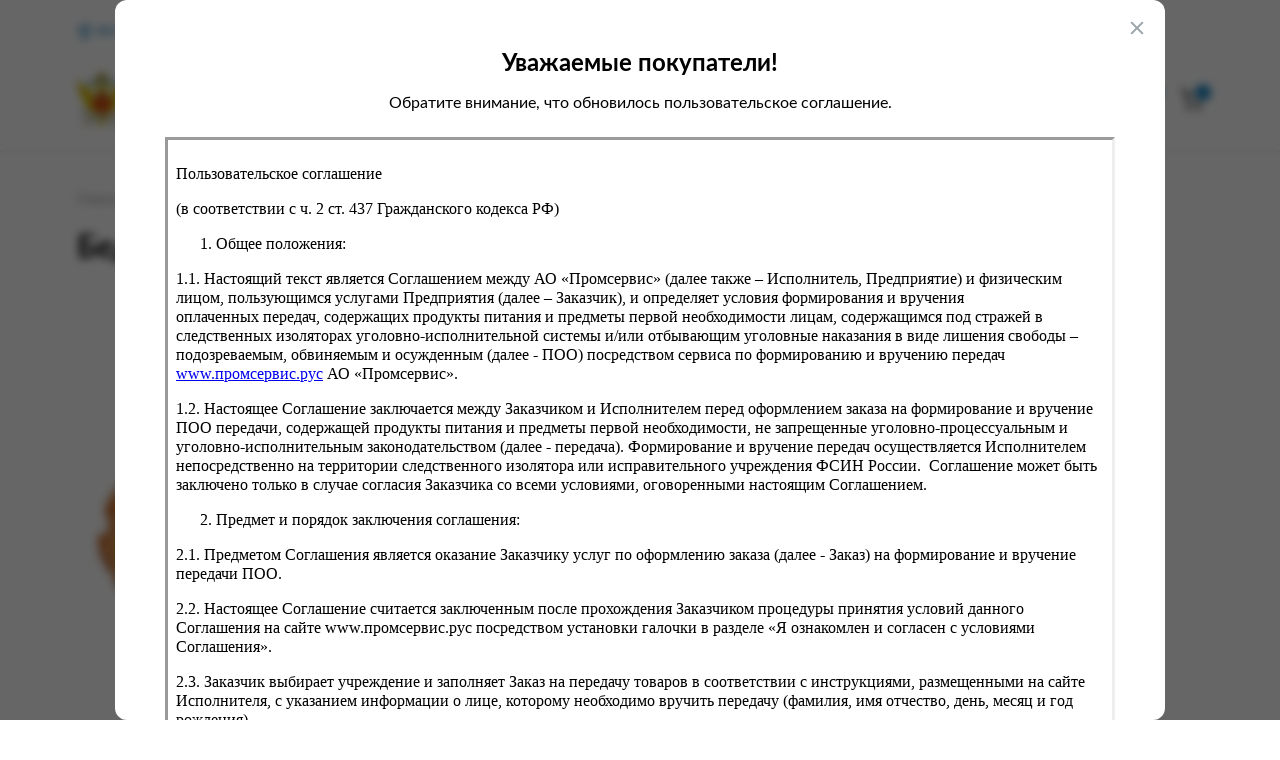

--- FILE ---
content_type: text/html; charset=UTF-8
request_url: https://www.xn--b1afknjfhdhe.xn--p1acf/catalog/prodovolstvennye_tovary/bedro_kuricy_v%252Fk_ves._kalinka/
body_size: 18656
content:
<!DOCTYPE html>
<html>
<head>
    <meta charset="UTF-8">
    <meta name="viewport" content="width=device-width, initial-scale=1.0">
    <script data-skip-moving="true">(function(w, d, n) {var cl = "bx-core";var ht = d.documentElement;var htc = ht ? ht.className : undefined;if (htc === undefined || htc.indexOf(cl) !== -1){return;}var ua = n.userAgent;if (/(iPad;)|(iPhone;)/i.test(ua)){cl += " bx-ios";}else if (/Windows/i.test(ua)){cl += ' bx-win';}else if (/Macintosh/i.test(ua)){cl += " bx-mac";}else if (/Linux/i.test(ua) && !/Android/i.test(ua)){cl += " bx-linux";}else if (/Android/i.test(ua)){cl += " bx-android";}cl += (/(ipad|iphone|android|mobile|touch)/i.test(ua) ? " bx-touch" : " bx-no-touch");cl += w.devicePixelRatio && w.devicePixelRatio >= 2? " bx-retina": " bx-no-retina";if (/AppleWebKit/.test(ua)){cl += " bx-chrome";}else if (/Opera/.test(ua)){cl += " bx-opera";}else if (/Firefox/.test(ua)){cl += " bx-firefox";}ht.className = htc ? htc + " " + cl : cl;})(window, document, navigator);</script>


<link href="/bitrix/js/ui/design-tokens/dist/ui.design-tokens.min.css?174461619423463" type="text/css"  rel="stylesheet" />
<link href="/bitrix/js/ui/fonts/opensans/ui.font.opensans.min.css?17429035652320" type="text/css"  rel="stylesheet" />
<link href="/bitrix/js/main/popup/dist/main.popup.bundle.min.css?174461638726589" type="text/css"  rel="stylesheet" />
<link href="/bitrix/cache/css/s1/starta_template/template_cbc0face82c0732596b2039a2a95ac3d/template_cbc0face82c0732596b2039a2a95ac3d_v1.css?175586304290647" type="text/css"  data-template-style="true" rel="stylesheet" />







    <title>Бедро курицы в/к вес. КАЛИНКА</title>
    <link rel="icon" type="image/png" href="/favicon.png">
    <meta name="yandex-verification" content="7f5c09a855f5ea5c" />
	<meta name="yandex-verification" content="38e6b2478ba72483" />
</head>
<body>
    					<header class="header">
  <div class="header-container content-wrapper">
    <button class="header-container__city with-backdrop" data-open="choose-fku">ФКУ Исправительная колония №1 (Копейск)</button>
    
<nav class="header-nav">
      <a class="header-nav__link" href = "/delivery/">Доставка и оплата</a>
	    <a class="header-nav__link" href = "/FAQ/">Частые вопросы</a>
	    <a class="header-nav__link" href = "/contacts/">Контакты</a>
		<a class="header-nav__link header-nav__link-right with-backdrop" href = "#" data-open="callback"><!-- Связаться с нами --></a>
</nav>
    <a href="/" class="header-logo">
      <img class="header-logo__img" src="/local/templates/starta_template/assets/img/icons/logo.svg" alt="сервис удалённого формирования заказов" width="50" height="55" />
      <span class="header-logo__text header-logo__text-big">Промсервис.рус</span>
      <span class="header-logo__text header-logo__text-small">сервис удалённого формирования заказов</span>
    </a>
    <div class="header-catalog">
      <button class="btn btn-primary header-catalog__btn self-active" data-open="aside">Каталог</button>
      <form action = "/catalog/" method = "GET" class="input input-form header-catalog__search">
        <input type="text" name="q" placeholder="Искать товары" value = ""/>
        <button class="input__btn input__btn-search"></button>
        <button type="reset" class="input__btn input__btn-cancel"></button>
      </form>
    </div>
    <div class="header-account">
      <a href="/personal/" class="header-account__link header-account__link-personal"></a>
      <a href="/personal/favourites/" class="header-account__link header-account__link-favorites">
        <span class="header-account__number">0</span>
      </a>
      <a href="/personal/cart/" class="header-account__link header-account__link-cart">
        <span class="header-account__number">0</span>
      </a>
    </div>
  </div>
</header>

<header class="header-mobile">
  <button class="header-mobile__btn header-mobile__btn-menu self-active" data-open = "aside-mobile"></button>
  <a href="/" class="header-logo">
    <img class="header-logo__img" src="/local/templates/starta_template/assets/img/icons/logo.svg" alt="сервис удалённого формирования заказов" width="50" height="55" />
    <span class="header-logo__text header-logo__text-big">Промсервис.рус</span>
    <span class="header-logo__text header-logo__text-small">сервис удалённого формирования заказов</span>
  </a>
  <button class="header-mobile__btn header-mobile__btn-search" data-open="header-mobile-search-form"></button>
  <button class="header-mobile__btn header-mobile__btn-geo with-backdrop" data-open="choose-fku"></button>

  <form action = "/catalog" method="GET" class="input input-form header-mobile__search" id="header-mobile-search-form">
    <input type="text" name="q" placeholder="Искать товары"  value = ""/>
    <button class="input__btn input__btn-search"></button>
    <button type="reset" class="input__btn input__btn-cancel" data-close-closest=""></button>
  </form>
</header>


<div class="float">
  <a class="float__link " href = "/">
    <svg width="25" height="24" viewBox="0 0 25 24" fill="none" xmlns="http://www.w3.org/2000/svg">
      <path
        d="M3.3999 9L12.3999 2L21.3999 9V20C21.3999 20.5304 21.1892 21.0391 20.8141 21.4142C20.439 21.7893 19.9303 22 19.3999 22H5.3999C4.86947 22 4.36076 21.7893 3.98569 21.4142C3.61062 21.0391 3.3999 20.5304 3.3999 20V9Z"
        stroke="#8D8D8D"
        stroke-width="2"
        stroke-linecap="round"
        stroke-linejoin="round"
      />
      <path d="M9.3999 22V12H15.3999V22" stroke="#8D8D8D" stroke-width="2" stroke-linecap="round" stroke-linejoin="round" />
    </svg>
		Главная
  </a>
  <a class="float__link is-active" href = "/catalog/">
    <svg width="25" height="24" viewBox="0 0 25 24" fill="none" xmlns="http://www.w3.org/2000/svg">
      <path d="M3 7H21" stroke="#8D8D8D" stroke-width="2" stroke-linecap="round" stroke-linejoin="round"/>
      <path d="M3 13H7" stroke="#8D8D8D" stroke-width="2" stroke-linecap="round" stroke-linejoin="round"/>
      <path d="M3 19H7" stroke="#8D8D8D" stroke-width="2" stroke-linecap="round" stroke-linejoin="round"/>
      <path d="M15.5335 20.6667C18.479 20.6667 20.8669 18.2789 20.8669 15.3333C20.8669 12.3878 18.479 10 15.5335 10C12.588 10 10.2002 12.3878 10.2002 15.3333C10.2002 18.2789 12.588 20.6667 15.5335 20.6667Z" stroke="#8D8D8D" stroke-width="1.6" stroke-linecap="round" stroke-linejoin="round"/>
      <path d="M22.1998 22.0001L19.2998 19.1001" stroke="#8D8D8D" stroke-width="1.6" stroke-linecap="round" stroke-linejoin="round"/>
      <path d="M3 1H21" stroke="#8D8D8D" stroke-width="2" stroke-linecap="round" stroke-linejoin="round"/>
    </svg>
		Каталог
  </a>
  <a class="float__link " href = "/personal/cart/">
    <svg width="24" height="24" viewBox="0 0 24 24" fill="none" xmlns="http://www.w3.org/2000/svg">
      <path d="M7.68301 22.2977C8.15245 22.2977 8.53301 21.9171 8.53301 21.4477C8.53301 20.9782 8.15245 20.5977 7.68301 20.5977C7.21357 20.5977 6.83301 20.9782 6.83301 21.4477C6.83301 21.9171 7.21357 22.2977 7.68301 22.2977Z" stroke="#8D8D8D" stroke-width="2" stroke-linecap="round" stroke-linejoin="round"/>
      <path d="M17.0331 22.2977C17.5025 22.2977 17.8831 21.9171 17.8831 21.4477C17.8831 20.9782 17.5025 20.5977 17.0331 20.5977C16.5637 20.5977 16.1831 20.9782 16.1831 21.4477C16.1831 21.9171 16.5637 22.2977 17.0331 22.2977Z" stroke="#8D8D8D" stroke-width="2" stroke-linecap="round" stroke-linejoin="round"/>
      <path d="M4 12.0968V9.73568C4 8.17087 5.26853 6.90234 6.83333 6.90234H18.1667C19.7315 6.90234 21 8.17087 21 9.73568V14.4579C21 16.0227 19.7315 17.2912 18.1667 17.2912H6.83333C5.26853 17.2912 4 16.0227 4 14.4579V12.0968ZM4 12.0968V2" stroke="#8D8D8D" stroke-width="2"/>
    </svg>
		Корзина
  </a>
  <a class="float__link " href = "/personal/favourites/">
    <svg width="24" height="25" viewBox="0 0 24 25" fill="none" xmlns="http://www.w3.org/2000/svg">
      <path
        d="M20.8401 5.11183C20.3294 4.60083 19.7229 4.19547 19.0555 3.91891C18.388 3.64235 17.6726 3.5 16.9501 3.5C16.2276 3.5 15.5122 3.64235 14.8448 3.91891C14.1773 4.19547 13.5709 4.60083 13.0601 5.11183L12.0001 6.17183L10.9401 5.11183C9.90843 4.08013 8.50915 3.50053 7.05012 3.50053C5.59109 3.50053 4.19181 4.08013 3.16012 5.11183C2.12843 6.14352 1.54883 7.54279 1.54883 9.00183C1.54883 10.4609 2.12843 11.8601 3.16012 12.8918L4.22012 13.9518L12.0001 21.7318L19.7801 13.9518L20.8401 12.8918C21.3511 12.3811 21.7565 11.7746 22.033 11.1072C22.3096 10.4397 22.4519 9.72431 22.4519 9.00183C22.4519 8.27934 22.3096 7.56393 22.033 6.89647C21.7565 6.22901 21.3511 5.62258 20.8401 5.11183V5.11183Z"
        stroke="#212121"
        stroke-width="2"
        stroke-linecap="round"
        stroke-linejoin="round"
      />
    </svg>
		Избранное
  </a>
  <a class="float__link " href = "/personal/">
    <svg width="24" height="25" viewBox="0 0 24 25" fill="none" xmlns="http://www.w3.org/2000/svg">
      <path
        d="M20 21.5V19.5C20 18.4391 19.5786 17.4217 18.8284 16.6716C18.0783 15.9214 17.0609 15.5 16 15.5H8C6.93913 15.5 5.92172 15.9214 5.17157 16.6716C4.42143 17.4217 4 18.4391 4 19.5V21.5"
        stroke="#212121"
        stroke-width="2"
        stroke-linecap="round"
        stroke-linejoin="round"
      />
      <path d="M12 11.5C14.2091 11.5 16 9.70914 16 7.5C16 5.29086 14.2091 3.5 12 3.5C9.79086 3.5 8 5.29086 8 7.5C8 9.70914 9.79086 11.5 12 11.5Z" stroke="#212121" stroke-width="2" stroke-linecap="round" stroke-linejoin="round" />
    </svg>
		Профиль
  </a>
</div>  <aside class = "aside" id = "aside">
  	<div class="aside-content content-wrapper">
	  	  
  		<div class = "aside-column">
  			<a class = "aside-column__title" href = "/catalog/prodovolstvennye_tovary/" id="bx_1847241719_356">Продовольственные товары</a>
  			<div class="aside-column__list">
  			        				<a  href = "/catalog/prodovolstvennye_tovary/voda%252C_soki%252C_napitki/" id="bx_1847241719_360" class="aside-column__link">Вода, соки, напитки</a>
  			        				<a  href = "/catalog/prodovolstvennye_tovary/diabeticheskie_produkty/" id="bx_1847241719_362" class="aside-column__link">Диабетические продукты</a>
  			        				<a  href = "/catalog/prodovolstvennye_tovary/zamorojennye_produkty%252C_morojenoe/" id="bx_1847241719_364" class="aside-column__link">Замороженные продукты, мороженое</a>
  			        				<a  href = "/catalog/prodovolstvennye_tovary/konservy%252C_produkty_bystrogo_prigotovleniya/" id="bx_1847241719_366" class="aside-column__link">Консервы, продукты быстрого приготовления</a>
  			        				<a  href = "/catalog/prodovolstvennye_tovary/konfety%252C_karamel%252C_halva%252C_kozinaki/" id="bx_1847241719_367" class="aside-column__link">Конфеты, карамель, халва, козинаки</a>
  			        				<a  href = "/catalog/prodovolstvennye_tovary/kulinariya/" id="bx_1847241719_369" class="aside-column__link">Кулинария</a>
  			        				<a  href = "/catalog/prodovolstvennye_tovary/mayonez%252C_sousy%252C_rastitelnoe_maslo/" id="bx_1847241719_370" class="aside-column__link">Майонез, соусы, растительное масло</a>
  			        				<a  href = "/catalog/prodovolstvennye_tovary/marmelad%252C_pastila%252C_rahat-lukum_i_prochee/" id="bx_1847241719_371" class="aside-column__link">Мармелад, пастила, рахат-лукум и прочее</a>
  			        				<a  href = "/catalog/prodovolstvennye_tovary/molochnye_produkty%252C_syr%252C_maslo%252C_yayco/" id="bx_1847241719_372" class="aside-column__link">Молочные продукты, сыр, масло, яйцо</a>
  			        				<a  href = "/catalog/prodovolstvennye_tovary/muka%252C_krupa%252C_makaronnye_izdeliya/" id="bx_1847241719_373" class="aside-column__link">Мука, крупа, макаронные изделия</a>
  			        				<a  href = "/catalog/prodovolstvennye_tovary/myaso%252C_ptica%252C_kolbasy/" id="bx_1847241719_374" class="aside-column__link">Мясо, птица, колбасы</a>
  			        				<a  href = "/catalog/prodovolstvennye_tovary/ovoshchi%252C_zelen%252C_frukty%252C_yagody/" id="bx_1847241719_375" class="aside-column__link">Овощи, зелень, фрукты, ягоды</a>
  			        				<a  href = "/catalog/prodovolstvennye_tovary/pechene%252C_pryaniki%252C_vafli%252C_zefir/" id="bx_1847241719_376" class="aside-column__link">Печенье, пряники, вафли, зефир</a>
  			        				<a  href = "/catalog/prodovolstvennye_tovary/ryba%252C_ikra%252C_moreprodukty/" id="bx_1847241719_378" class="aside-column__link">Рыба, икра, морепродукты</a>
  			        				<a  href = "/catalog/prodovolstvennye_tovary/sahar%252C_sol%252C_pripravy%252C_specii/" id="bx_1847241719_379" class="aside-column__link">Сахар, соль, приправы, специи</a>
  			        				<a  href = "/catalog/prodovolstvennye_tovary/sportivnoe_pitanie/" id="bx_1847241719_382" class="aside-column__link">Спортивное питание</a>
  			        				<a  href = "/catalog/prodovolstvennye_tovary/tovary_dlya_jivotnyh/" id="bx_1847241719_388" class="aside-column__link">Товары для животных</a>
  			        				<a  href = "/catalog/prodovolstvennye_tovary/torty%252C_pirojnye%252C_keksy%252C_rulety/" id="bx_1847241719_389" class="aside-column__link">Торты, пирожные, кексы, рулеты</a>
  			        				<a  href = "/catalog/prodovolstvennye_tovary/halyalnye_i_koshernye_produkty/" id="bx_1847241719_390" class="aside-column__link">Халяльные и кошерные продукты</a>
  			        				<a  href = "/catalog/prodovolstvennye_tovary/hleb%252C_hlebobulochnye_izdeliya/" id="bx_1847241719_391" class="aside-column__link">Хлеб, хлебобулочные изделия</a>
  			        				<a  href = "/catalog/prodovolstvennye_tovary/chay%252C_kofe%252C_kakao/" id="bx_1847241719_393" class="aside-column__link">Чай, кофе, какао</a>
  			        				<a  href = "/catalog/prodovolstvennye_tovary/chipsy%252C_suhariki%252C_suhofrukty%252C_orehi%252C_semechki/" id="bx_1847241719_394" class="aside-column__link">Чипсы, сухарики, сухофрукты, орехи, семечки</a>
  			        				<a  href = "/catalog/prodovolstvennye_tovary/shokolad%252C_shokoladnye_batonchiki/" id="bx_1847241719_395" class="aside-column__link">Шоколад, шоколадные батончики</a>
  			    			</div>
  		</div>


  	  
  		<div class = "aside-column">
  			<a class = "aside-column__title" href = "/catalog/neprodovolstvennye_tovary/" id="bx_1847241719_355">Непродовольственные товары</a>
  			<div class="aside-column__list">
  			        				<a  href = "/catalog/neprodovolstvennye_tovary/bytovaya_himiya/" id="bx_1847241719_359" class="aside-column__link">Бытовая химия</a>
  			        				<a  href = "/catalog/neprodovolstvennye_tovary/detskie_tovary/" id="bx_1847241719_361" class="aside-column__link">Детские товары</a>
  			        				<a  href = "/catalog/neprodovolstvennye_tovary/dosug%252C_nastolnye_igry%252C_aksessuary/" id="bx_1847241719_363" class="aside-column__link">Досуг, настольные игры, аксессуары</a>
  			        				<a  href = "/catalog/neprodovolstvennye_tovary/kanctovary%252C_konverty%252C_marki/" id="bx_1847241719_365" class="aside-column__link">Канцтовары, конверты, марки</a>
  			        				<a  href = "/catalog/neprodovolstvennye_tovary/kosmetika%252C_galantereya%252C_aksessuary/" id="bx_1847241719_368" class="aside-column__link">Косметика, галантерея, аксессуары</a>
  			        				<a  href = "/catalog/neprodovolstvennye_tovary/posuda%252C_pribory%252C_kuhonnye_nabory/" id="bx_1847241719_377" class="aside-column__link">Посуда, приборы, кухонные наборы</a>
  			        				<a  href = "/catalog/neprodovolstvennye_tovary/spichki%252C_zajigalki/" id="bx_1847241719_381" class="aside-column__link">Спички, зажигалки</a>
  			        				<a  href = "/catalog/neprodovolstvennye_tovary/sredstva_ot_nasekomyh/" id="bx_1847241719_383" class="aside-column__link">Средства от насекомых</a>
  			        				<a  href = "/catalog/neprodovolstvennye_tovary/sredstva_po_uhodu_za_soboy/" id="bx_1847241719_384" class="aside-column__link">Средства по уходу за собой</a>
  			        				<a  href = "/catalog/neprodovolstvennye_tovary/taksofonnye_karty_svyazi/" id="bx_1847241719_386" class="aside-column__link">Таксофонные карты связи</a>
  			        				<a  href = "/catalog/neprodovolstvennye_tovary/tekstil%252C_odejda%252C_obuv%252C_bele/" id="bx_1847241719_387" class="aside-column__link">Текстиль, одежда, обувь, белье</a>
  			        				<a  href = "/catalog/neprodovolstvennye_tovary/upakovochnye_pakety/" id="bx_1847241719_397" class="aside-column__link">Упаковочные пакеты</a>
  			        				<a  href = "/catalog/neprodovolstvennye_tovary/hozyaystvennye_tovary/" id="bx_1847241719_392" class="aside-column__link">Хозяйственные товары</a>
  			        				<a  href = "/catalog/neprodovolstvennye_tovary/elektrotovary/" id="bx_1847241719_396" class="aside-column__link">Электротовары</a>
  			    			</div>
  		</div>


  	  
  		<div class = "aside-column">
  			<a class = "aside-column__title" href = "/catalog/tabachnaya_produkciya/" id="bx_1847241719_357">Табачная продукция</a>
  			<div class="aside-column__list">
  			        				<a  href = "/catalog/tabachnaya_produkciya/sigarety/" id="bx_1847241719_380" class="aside-column__link">Сигареты</a>
  			    			</div>
  		</div>


    </div>
</aside>

<aside class = "aside-mobile" id = "aside-mobile">
	<div class = "aside-mobile__container">
		<ul class = "aside-mobile-menu">
		  		<li class = "aside-mobile-menu__parent" id="bx_4145281613_356">
		    		  Продовольственные товары  		  <ul>
  				<button class = "aside-mobile-menu__back">Назад</button>
  				<a class="aside-mobile-menu__title" href = "/catalog/prodovolstvennye_tovary/" id="bx_4145281613_356">Продовольственные товары</a>
  				
  				    				<li><a href = "/catalog/prodovolstvennye_tovary/voda%252C_soki%252C_napitki/" id="bx_4145281613_360">Вода, соки, напитки</a></li>
  			      				<li><a href = "/catalog/prodovolstvennye_tovary/diabeticheskie_produkty/" id="bx_4145281613_362">Диабетические продукты</a></li>
  			      				<li><a href = "/catalog/prodovolstvennye_tovary/zamorojennye_produkty%252C_morojenoe/" id="bx_4145281613_364">Замороженные продукты, мороженое</a></li>
  			      				<li><a href = "/catalog/prodovolstvennye_tovary/konservy%252C_produkty_bystrogo_prigotovleniya/" id="bx_4145281613_366">Консервы, продукты быстрого приготовления</a></li>
  			      				<li><a href = "/catalog/prodovolstvennye_tovary/konfety%252C_karamel%252C_halva%252C_kozinaki/" id="bx_4145281613_367">Конфеты, карамель, халва, козинаки</a></li>
  			      				<li><a href = "/catalog/prodovolstvennye_tovary/kulinariya/" id="bx_4145281613_369">Кулинария</a></li>
  			      				<li><a href = "/catalog/prodovolstvennye_tovary/mayonez%252C_sousy%252C_rastitelnoe_maslo/" id="bx_4145281613_370">Майонез, соусы, растительное масло</a></li>
  			      				<li><a href = "/catalog/prodovolstvennye_tovary/marmelad%252C_pastila%252C_rahat-lukum_i_prochee/" id="bx_4145281613_371">Мармелад, пастила, рахат-лукум и прочее</a></li>
  			      				<li><a href = "/catalog/prodovolstvennye_tovary/molochnye_produkty%252C_syr%252C_maslo%252C_yayco/" id="bx_4145281613_372">Молочные продукты, сыр, масло, яйцо</a></li>
  			      				<li><a href = "/catalog/prodovolstvennye_tovary/muka%252C_krupa%252C_makaronnye_izdeliya/" id="bx_4145281613_373">Мука, крупа, макаронные изделия</a></li>
  			      				<li><a href = "/catalog/prodovolstvennye_tovary/myaso%252C_ptica%252C_kolbasy/" id="bx_4145281613_374">Мясо, птица, колбасы</a></li>
  			      				<li><a href = "/catalog/prodovolstvennye_tovary/ovoshchi%252C_zelen%252C_frukty%252C_yagody/" id="bx_4145281613_375">Овощи, зелень, фрукты, ягоды</a></li>
  			      				<li><a href = "/catalog/prodovolstvennye_tovary/pechene%252C_pryaniki%252C_vafli%252C_zefir/" id="bx_4145281613_376">Печенье, пряники, вафли, зефир</a></li>
  			      				<li><a href = "/catalog/prodovolstvennye_tovary/ryba%252C_ikra%252C_moreprodukty/" id="bx_4145281613_378">Рыба, икра, морепродукты</a></li>
  			      				<li><a href = "/catalog/prodovolstvennye_tovary/sahar%252C_sol%252C_pripravy%252C_specii/" id="bx_4145281613_379">Сахар, соль, приправы, специи</a></li>
  			      				<li><a href = "/catalog/prodovolstvennye_tovary/sportivnoe_pitanie/" id="bx_4145281613_382">Спортивное питание</a></li>
  			      				<li><a href = "/catalog/prodovolstvennye_tovary/tovary_dlya_jivotnyh/" id="bx_4145281613_388">Товары для животных</a></li>
  			      				<li><a href = "/catalog/prodovolstvennye_tovary/torty%252C_pirojnye%252C_keksy%252C_rulety/" id="bx_4145281613_389">Торты, пирожные, кексы, рулеты</a></li>
  			      				<li><a href = "/catalog/prodovolstvennye_tovary/halyalnye_i_koshernye_produkty/" id="bx_4145281613_390">Халяльные и кошерные продукты</a></li>
  			      				<li><a href = "/catalog/prodovolstvennye_tovary/hleb%252C_hlebobulochnye_izdeliya/" id="bx_4145281613_391">Хлеб, хлебобулочные изделия</a></li>
  			      				<li><a href = "/catalog/prodovolstvennye_tovary/chay%252C_kofe%252C_kakao/" id="bx_4145281613_393">Чай, кофе, какао</a></li>
  			      				<li><a href = "/catalog/prodovolstvennye_tovary/chipsy%252C_suhariki%252C_suhofrukty%252C_orehi%252C_semechki/" id="bx_4145281613_394">Чипсы, сухарики, сухофрукты, орехи, семечки</a></li>
  			      				<li><a href = "/catalog/prodovolstvennye_tovary/shokolad%252C_shokoladnye_batonchiki/" id="bx_4145281613_395">Шоколад, шоколадные батончики</a></li>
  			    			</ul>
		  		</li>
		<li class = "aside-mobile-menu__parent" id="bx_4145281613_355">
		    		  Непродовольственные товары  		  <ul>
  				<button class = "aside-mobile-menu__back">Назад</button>
  				<a class="aside-mobile-menu__title" href = "/catalog/neprodovolstvennye_tovary/" id="bx_4145281613_355">Непродовольственные товары</a>
  				
  				    				<li><a href = "/catalog/neprodovolstvennye_tovary/bytovaya_himiya/" id="bx_4145281613_359">Бытовая химия</a></li>
  			      				<li><a href = "/catalog/neprodovolstvennye_tovary/detskie_tovary/" id="bx_4145281613_361">Детские товары</a></li>
  			      				<li><a href = "/catalog/neprodovolstvennye_tovary/dosug%252C_nastolnye_igry%252C_aksessuary/" id="bx_4145281613_363">Досуг, настольные игры, аксессуары</a></li>
  			      				<li><a href = "/catalog/neprodovolstvennye_tovary/kanctovary%252C_konverty%252C_marki/" id="bx_4145281613_365">Канцтовары, конверты, марки</a></li>
  			      				<li><a href = "/catalog/neprodovolstvennye_tovary/kosmetika%252C_galantereya%252C_aksessuary/" id="bx_4145281613_368">Косметика, галантерея, аксессуары</a></li>
  			      				<li><a href = "/catalog/neprodovolstvennye_tovary/posuda%252C_pribory%252C_kuhonnye_nabory/" id="bx_4145281613_377">Посуда, приборы, кухонные наборы</a></li>
  			      				<li><a href = "/catalog/neprodovolstvennye_tovary/spichki%252C_zajigalki/" id="bx_4145281613_381">Спички, зажигалки</a></li>
  			      				<li><a href = "/catalog/neprodovolstvennye_tovary/sredstva_ot_nasekomyh/" id="bx_4145281613_383">Средства от насекомых</a></li>
  			      				<li><a href = "/catalog/neprodovolstvennye_tovary/sredstva_po_uhodu_za_soboy/" id="bx_4145281613_384">Средства по уходу за собой</a></li>
  			      				<li><a href = "/catalog/neprodovolstvennye_tovary/taksofonnye_karty_svyazi/" id="bx_4145281613_386">Таксофонные карты связи</a></li>
  			      				<li><a href = "/catalog/neprodovolstvennye_tovary/tekstil%252C_odejda%252C_obuv%252C_bele/" id="bx_4145281613_387">Текстиль, одежда, обувь, белье</a></li>
  			      				<li><a href = "/catalog/neprodovolstvennye_tovary/upakovochnye_pakety/" id="bx_4145281613_397">Упаковочные пакеты</a></li>
  			      				<li><a href = "/catalog/neprodovolstvennye_tovary/hozyaystvennye_tovary/" id="bx_4145281613_392">Хозяйственные товары</a></li>
  			      				<li><a href = "/catalog/neprodovolstvennye_tovary/elektrotovary/" id="bx_4145281613_396">Электротовары</a></li>
  			    			</ul>
		  		</li>
		<li class = "aside-mobile-menu__parent" id="bx_4145281613_357">
		    		  Табачная продукция  		  <ul>
  				<button class = "aside-mobile-menu__back">Назад</button>
  				<a class="aside-mobile-menu__title" href = "/catalog/tabachnaya_produkciya/" id="bx_4145281613_357">Табачная продукция</a>
  				
  				    				<li><a href = "/catalog/tabachnaya_produkciya/sigarety/" id="bx_4145281613_380">Сигареты</a></li>
  			    			</ul>
		  		</li>
      <div style = "width: 100%;margin-top: 3rem; margin-bottom: 2rem;height: 1px; background-color: var(--gray-color);"></div>
      
  <li>
    <a href = "/delivery/">Доставка и оплата</a>
  </li>
  <li>
    <a href = "/FAQ/">Частые вопросы</a>
  </li>
  <li>
    <a href = "/contacts/">Контакты</a>
  </li>
<li>
  <a class = "with-backdrop" data-open="callback" data-close-closest="">Связаться с нами</a>
</li>
		</ul>
	</div>
</aside>  <main class = "content-wrapper header-margin">

<div class="card-page" id="bx_117848907_92652"	itemscope itemtype="http://schema.org/Product">
  <ul class="breadcrumbs" itemscope itemtype="http://schema.org/BreadcrumbList">
			<li class="breadcrumbs-el" id="bx_breadcrumb_0" itemprop="itemListElement" itemscope itemtype="http://schema.org/ListItem">
				<a href="/" title="Главная" itemprop="item">
					<span itemprop="name">Главная</span>
				</a>
				<meta itemprop="position" content="1" />
			</li>
			<li class="breadcrumbs-el" id="bx_breadcrumb_1" itemprop="itemListElement" itemscope itemtype="http://schema.org/ListItem">
				<a href="/catalog/" title="Каталог" itemprop="item">
					<span itemprop="name">Каталог</span>
				</a>
				<meta itemprop="position" content="2" />
			</li>
			<li class="breadcrumbs-el" id="bx_breadcrumb_2" itemprop="itemListElement" itemscope itemtype="http://schema.org/ListItem">
				<a href="/catalog/prodovolstvennye_tovary/" title="Продовольственные товары" itemprop="item">
					<span itemprop="name">Продовольственные товары</span>
				</a>
				<meta itemprop="position" content="3" />
			</li>
			<li class="breadcrumbs-el">
				Бедро курицы в/к вес. КАЛИНКА
			</li></ul>
  <h1 class="page-title">Бедро курицы в/к вес. КАЛИНКА</h1>
  
  
  <div class="card-page-content">
    <a href="/upload/iblock/64a/fnsitb8cdb0fv9ljmwtfd5wn8192vh7e.jpg" data-lightbox="1" class="card-page__img">
      <img src="/upload/iblock/64a/fnsitb8cdb0fv9ljmwtfd5wn8192vh7e.jpg" alt="Бедро курицы в/к вес. КАЛИНКА" />
    </a>
    <div class="card-page__info">
            <div class="card-page-price">
        <p class="card-page-price__value">0.00 ₽</p>
		        </div>
            				<div class="card-page-chars">
				  <p class="card-page-chars__title">Характеристики</p>
					  					<div class="card-page-char">
  					  <p class="card-page-char__title">Вес</p>
  					  <p class="card-page-char__value">1  кг</p>
  					</div>
  					  					<div class="card-page-char">
  					  <p class="card-page-char__title">Производитель</p>
  					  <p class="card-page-char__value">ИП Куприянова ЕВ </p>
  					</div>
  					  					<div class="card-page-char">
  					  <p class="card-page-char__title">Страна</p>
  					  <p class="card-page-char__value">Россия </p>
  					</div>
  									</div>
				      </div>
    </div>
  </div>
</div>

<div class="card-page-tabs" tab-container="">
	<div class="card-page-tabs-titles">
				<button class="card-page-tabs-titles__el btn btn-primary" tab-title="2">Как купить?</button>
		<button class="card-page-tabs-titles__el btn btn-primary" tab-title="3">Оплата</button>
	</div>
	<div class="card-page-tabs-content" tab-content="1">
        	</div>
	<div class="card-page-tabs-content" tab-content="2">
	  <p>
			Оформить заказ на нашем сайте легко. Просто добавьте выбранные товары в корзину, а затем перейдите на страницу Корзина, проверьте правильность заказанных позиций и нажмите кнопку «Оформить заказ».
		</p>
		<br>
		<p><b>Оформление заказа</b></p>
		<p>Проверьте правильность ввода информации: позиции заказа, выбор местоположения, данные о покупателе. Нажмите кнопку «Оформить заказ».</p>
		<p>Наш сервис запоминает данные о пользователе, информацию о заказе и в следующий раз предложит вам повторить к вводу данные предыдущего заказа. Если условия вам не подходят, выбирайте другие варианты.</p>	</div>
	<div class="card-page-tabs-content" tab-content="3">
	  <p>
			При оформлении заказа в корзине возможна только безналичная оплата. Мы принимаем карты Visa и Master Card, МИР. Чтобы оплатить покупку, вас перенаправит на сервер платёжного шлюза ПАО "Сбербанк России", где вы должны ввести номер карты, срок
			действия, имя держателя. Вам могут отказать от авторизации в случае:
		</p>
		<ul>
			<li>если ваш банк не поддерживает технологию 3D-Secure;</li>
			<li>на карте недостаточно средств для покупки;</li>
			<li>банк не поддерживает услугу платежей в интернете;</li>
			<li>истекло время ожидания ввода данных;</li>
			<li>в данных была допущена ошибка.</li>
		</ul>
		<p>В этом случае вы можете повторить авторизацию через 20 минут, воспользоваться другой картой или обратиться в свой банк для решения вопроса.</p>	</div>
</div>

<meta itemprop="name" content="Бедро курицы в/к вес. КАЛИНКА" />
<meta itemprop="category" content="Продовольственные товары" />
<span itemprop="offers" itemscope itemtype="http://schema.org/Offer">
<meta itemprop="price" content="" />
<meta itemprop="priceCurrency" content="" />
<link itemprop="availability" href="http://schema.org/OutOfStock" />
</span>

			
			<div>
				<div data-entity="parent-container">
				  <p class="card-page-products__title" data-entity="header" data-showed="false" style="display: none; opacity: 0;">Просматривали</p>
					
<div class="card-page-products" data-entity="catalog-products-viewed-container">
	</div>

				</div>
			</div>
		</main>

<footer class="footer">
  <div class="footer-container content-wrapper">
    <a href="/" class="footer-logo">
      <span class="footer-logo__text footer-logo__text-big">Промсервис.рус</span>
      <span class="footer-logo__text">сервис удалённого формирования заказов</span>
    </a>
    <nav class="footer-menu">
      
<div class="footer-menu-column">
  <a class="footer-menu__title" href = "">Информация</a>
  <a href = "/delivery/" class="footer-menu__link">Информация о доставке и оплате</a>
  <a href = "/FAQ/" class="footer-menu__link">Часто задаваемые вопросы</a>
  <a href = "/contacts/" class="footer-menu__link">Контакты</a>
  <a href = "/policy/" class="footer-menu__link">Политика конфиденциальности</a>
  <a href = "/agreement/" class="footer-menu__link">Пользовательское соглашение</a>
  <a href = "/news/" class="footer-menu__link">Новости</a>
</div>
      
<div class="footer-menu-column">
  <a class="footer-menu__title" href = "/catalog/">Каталог</a>
  <a href = "/catalog/prodovolstvennye_tovary/" class="footer-menu__link">Продовольственные товары</a>
  <a href = "/catalog/neprodovolstvennye_tovary/" class="footer-menu__link">Непродовольственные товары</a>
  <a href = "/catalog/tabachnaya_produkciya/" class="footer-menu__link">Табачная продукция</a>
</div>
      
<div class="footer-menu-column">
  <a class="footer-menu__title" href = "/personal/">Личный кабинет</a>
  <a href = "/personal/auth/" class="footer-menu__link">Авторизация / Регистрация</a>
  <a href = "/personal/orders/" class="footer-menu__link">Мои заказы</a>
  <a href = "/personal/favourites/" class="footer-menu__link">Избранное</a>
</div>
    </nav>
    <div class="footer-contacts">
      <a href="tel:" class="footer-contacts-phone"></a>
      <a href="mailto:support@fguppromservis.ru" class="footer-contacts-email">support@fguppromservis.ru</a>
		<p class="footer-contacts-time">Время работы поддержки:<br />Пн - Чт, 8.00 - 17.00 <br/> Пт - 8.00 - 16.00 <span class="footer-contacts-time__small">по местному времени выбранного ФКУ</span></p>
    <br>
      <a href="https://vk.com/fguppromservis" class="footer-contacts-phone"><img src="/bitrix/images/socialnetwork/vk_logo.png" width="80" height="50" alt="Ссылка на группу ВК"></a>
    </div>
    <div class="footer-info">
      <p class="footer-info-company">АО "Промсервис" (c) 2026</p>
      <a href = "https://starta.ru" target="_blank" class="footer-info-starta">разработка сайта</a>
    </div>
  </div>
</footer>
<div class="modal" id="new_agreements" style = "padding: 50px; max-width: 1050px;">
  <div class="modal-close" data-close=""></div>
  <p class="modal-callback__title" style="width: 100%; text-align: center;">Уважаемые покупатели!</p>
  <p class="modal-confirm__text">Обратите внимание, что обновилось пользовательское соглашение.</p>

    <div class="agreement-block"><p>Пользовательское соглашение</p>
<p>(в соответствии с ч. 2 ст. 437 Гражданского кодекса РФ)</p>
<ol>
<li>Общее положения:</li>
</ol>
<p>1.1. Настоящий текст является Соглашением между АО &laquo;Промсервис&raquo;&nbsp;(далее также &ndash; Исполнитель, Предприятие) и физическим лицом, пользующимся услугами Предприятия (далее &ndash; Заказчик), и определяет условия формирования и вручения оплаченных&nbsp;передач, содержащих продукты питания и предметы первой необходимости лицам, содержащимся под стражей в следственных изоляторах уголовно-исполнительной системы и/или отбывающим уголовные наказания в виде лишения свободы &ndash; подозреваемым, обвиняемым и осужденным (далее - ПОО) посредством сервиса по формированию и вручению передач <a href="http://www.промсервис.рус">www.промсервис.рус</a> АО &laquo;Промсервис&raquo;.&nbsp;</p>
<p>1.2. Настоящее Соглашение заключается между Заказчиком и Исполнителем перед оформлением заказа на формирование и вручение ПОО передачи, содержащей продукты питания и предметы первой необходимости, не запрещенные уголовно-процессуальным и уголовно-исполнительным законодательством (далее - передача). Формирование и вручение передач осуществляется Исполнителем непосредственно на территории следственного изолятора или исправительного учреждения ФСИН России.&nbsp; Соглашение может быть заключено только в случае согласия Заказчика со всеми условиями, оговоренными настоящим Соглашением.</p>
<ol start="2">
<li>Предмет и порядок заключения соглашения:</li>
</ol>
<p>2.1. Предметом Соглашения является оказание Заказчику услуг по оформлению заказа (далее - Заказ) на формирование и вручение передачи ПОО.</p>
<p>2.2. Настоящее Соглашение считается заключенным после прохождения Заказчиком процедуры принятия условий данного Соглашения на сайте www.промсервис.рус посредством установки галочки в разделе &laquo;Я ознакомлен и согласен с условиями Соглашения&raquo;.</p>
<p>2.3. Заказчик выбирает учреждение и&nbsp;заполняет Заказ на передачу товаров в соответствии с инструкциями, размещенными на сайте Исполнителя, с указанием информации о лице, которому необходимо вручить передачу (фамилия, имя отчество, день, месяц и год рождения).</p>
<p>При заполнении личных данных Заказчика и Получателя необходимо понимать, что достоверность вводимой информации является непременным условием для своевременного вручения передачи (посылки) Получателю.</p>
<p>2.4. Исполнитель обязуется не разглашать данные Покупателя (Заказчика), указанные при регистрации на сайте Исполнителя и при оформлении заказа лицам, не имеющим отношения к исполнению заказа согласно Федеральному закону &laquo;О персональных данных&raquo; от 27.07.2006 № 152-ФЗ за исключением случаев, предусмотренных законодательством Российской Федерации.</p>
<p>2.5. При формировании корзины приобретаемых товаров покупателю предоставляется информация о необходимом количестве пакетов для упаковки приобретаемых товаров в целях доставки в соответствии с требованиями товарного соседства.</p>
<p>2.6. При формировании итоговой суммы заказа Заказчику, для упаковки приобретаемых товаров в целях доставки в соответствии с требованиями товарного соседства и объема заказа, необходимо оценить требуемое количество пакетов и добавить их в корзину.</p>
<ol start="3">
<li>Условия и порядок предоставления услуг:</li>
</ol>
<p>3.1. Исполнитель обеспечивает обработку принимаемых Заказов от Заказчиков на сайте <a href="http://www.промсервис.рус">www.промсервис.рус</a> и направляет письмо с уникальным номером заказа в случае успешной оплаты на адрес электронной почты, указанный при регистрации в личном кабинете на сайте <a href="http://www.промсервис.рус">www.промсервис.рус</a>.</p>
<p>В процессе оформления, до момента присвоения уникального номера заказа, Заказчик вправе прекратить сессию по оформлению заказа в любой момент времени.&nbsp;</p>
<p>В случае уменьшения суммы заказа, денежные средства возвращаются Заказчику, в течение срока, установленного в п. 4.1 настоящего Соглашения.</p>
<p>3.2. Заказчик производит оплату Заказа в безналичном порядке по предварительной оплате (банковской картой, через систему быстрых платежей, оплату по QR‑коду или иным способом, предложенным на сайте <a href="http://www.промсервис.рус">www.промсервис.рус</a>).</p>
<p>Настоящим Заказчик соглашается, что принятие Заказа к исполнению происходит только после подтверждения списания денежных средств в счёт оплаты Заказа.</p>
<p>Кассовые чеки формируются в электронном виде и направляются посредством автоматизированных программных решений на адрес электронной почты, указанный Заказчиком при оформлении Заказа в личном кабинете на сайте <a href="http://www.промсервис.рус">www.промсервис.рус</a>.</p>
<p>3.3.&nbsp; Исполнитель обеспечивает обработку оплаченных Заказов на сайте <a href="http://www.промсервис.рус">www.промсервис.рус</a> и направляет письмо с уникальным номером Заказа на адрес электронной почты, указанный Заказчиком при оформлении Заказа в личном кабинете на сайте <a href="http://www.промсервис.рус">www.промсервис.рус</a>.</p>
<p>3.4. Вручение передачи ПОО осуществляется в течение 5 (пяти) рабочих дней со следующего дня получения оплаченного заказа магазином, расположенном на территории учреждений ФСИН России. При возникновении обстоятельств, не зависящих от Исполнителя (включая, но не ограничиваясь, несоответствие данных ПОО либо условий его содержания требованиями и ограничениями, установленными Правилами внутреннего распорядка следственных изоляторов, исправительных учреждений ФСИН России и иными законодательными актами), срок вручения заказа может быть увеличен.</p>
<p>3.5. Возврат и обмен оплаченных товаров осуществляется в соответствии с требованиями действующего законодательства Российской Федерации.&nbsp;&nbsp;</p>
<p>Требования Заказчика или Получателя об обмене либо о возврате Товара подлежит удовлетворению, если Товар не был в употреблении, сохранены его потребительские свойства.</p>
<p>3.6. Продукты питания надлежащего качества возврату не подлежат.</p>
<p>3.7. О ходе оказания услуги Заказчик получает информацию из личного кабинета размещенного на сайте Исполнителя <a href="http://www.промсервис.рус">www.промсервис.рус</a>.</p>
<p>3.8. В случае невозможности передачи Заказа по независящим от Исполнителя причинам полностью (включая, но не ограничиваясь, в заказе ошибочно указаны личные данные ПОО;&nbsp; ПОО освобожден или переведён в другое учреждение;&nbsp;превышен установленный лимит массы передач, превышен установленный лимит количества передач) оплаченный Заказ полностью отменяется Исполнителем в течение срока, установленного в п. 4.1 настоящего Соглашения и осуществляется возврат денежных средств Заказчику. Датой исполнения обязанности Исполнителя по возврату денежных средств Заказчику считается дата списания денежных средств с расчётного счёта АО &laquo;Промсервис&raquo;.</p>
<p>&nbsp;</p>
<p>3.9. В случае невозможности передачи Заказа по независящим от Исполнителя причинам частично (включая, но не ограничиваясь, превышен установленный лимит массы передач, отсутствие необходимого товара на момент обработки заказа) оплаченный Заказ частично отменяется Исполнителем, и в оставшейся сумме выдается ПОО в течение срока, установленного в п. 4.1 настоящего Соглашения. Возврат денежных средств в отмененной части осуществляется в соответствии с п. 4.3 (вариант 2) настоящего Соглашения.</p>
<p>3.10. Цвет, размер, упаковка или иные характеристики продуктов питания и предметов первой необходимости (за исключением характеристик, напрямую влияющих на цену товара, таких, как вес единицы товара), а также комплектация могут быть изменены производителем и отличаться от представленного на сайте.</p>
<p>Гарантийный срок эксплуатации или срок годности на продукты питания и предметы первой необходимости устанавливается производителем и указывается на упаковке или этикетке.</p>
<p>3.11. Заказчик вправе отказаться от Заказа в любое время до его выдачи ПОО. После выдачи заказа допускается возврат лишь товара ненадлежащего качества, а также обмен и возврат непродовольственных товаров надлежащего качества в порядке и сроки, установленные действующим законодательством РФ.</p>
<p>3.12. По определенным категориям товаров могут быть установлены количественные или иные ограничения в соответствии с требованиями Приказа Министерства юстиции РФ от 4 июля 2022 г. N 110 "Об утверждении Правил внутреннего распорядка следственных изоляторов уголовно-исполнительной системы, Правил внутреннего распорядка исправительных учреждений и Правил внутреннего распорядка исправительных центров уголовно-исполнительной системы" (с изменениями и дополнениями), а также ст. 90, 121, 123, 125, 131 УИК РФ.</p>
<p>&nbsp;</p>
<ol start="4">
<li>Условия оплаты:</li>
</ol>
<p>4.1. Заказчик производит оплату Заказа в безналичном порядке по предварительной оплате в рублях посредством банковской карты, через систему быстрых платежей, по QR‑коду или иным способом, предложенным на сайте <a href="http://www.промсервис.рус">www.промсервис.рус</a>.</p>
<p>Заказ берется в работу только после получения полной&nbsp;предоплаты. Документом, подтверждающим факт оплаты, является кассовый чек с признаком способа расчета &laquo;Предоплата&nbsp;100 %&raquo;, высылаемый на адрес электронной почты, указанный Заказчиком при оформлении Заказа в личном кабинете на сайте <a href="http://www.промсервис.рус">www.промсервис.рус</a>.</p>
<p>&nbsp;После выдачи товара (исполнения заказа) Заказчику направляется&nbsp;кассовый чек с признаком &laquo;Полный расчет&raquo;.</p>
<p>При наличии оснований для возврата денежных средств АО &laquo;Промсервис&raquo; осуществляет такой возврат в течение 10 рабочих дней на банковскую карту или счёт, с которого была произведена оплата Заказа.</p>
<p>В случаях, перечисленных в пункте 3.11 Соглашения, возврат денежных средств&nbsp; Заказчику производится после получения обращения Заказчика на электронный адрес <a href="mailto:support@fguppromservis.ru">support@fguppromservis.ru</a> в свободной форме с указанием суммы, номера и даты Заказа.</p>
<p>4.2. Оформленный на сайте Заказ должен быть оплачен не позднее четырех часов с момента оформления Заказа, только после оплаты он передается на исполнение.</p>
<p>4.3. В работе сервиса по формированию и вручению передач <a href="http://www.промсервис.рус">www.промсервис.рус</a> АО &laquo;Промсервис&raquo; используется следующий порядок работы:</p>
<p>Первый этап. После оплаты на сайте денежные средства в полном объеме списываются с банковской карты (расчетного счета) Заказчика и зачисляются на расчетный счет Исполнителя. Кассовый чек с признаком расчета &laquo;предоплата&nbsp;100 %&raquo; направляется Заказчику на адрес электронной почты, указанный при оформлении Заказа в личном кабинете на сайте <a href="http://www.промсервис.рус">www.промсервис.рус</a>.</p>
<p>Второй этап. Вариант1. Оплаченный заказ доставлен полностью. Исполнитель после доставки направляет Заказчику на электронную почту, указанную при оформлении Заказа в личном кабинете на сайте <a href="http://www.промсервис.рус">www.промсервис.рус</a>, кассовый чек с признаком расчета &laquo;полный расчет&raquo;.</p>
<p>Второй этап. Вариант 2. Оплаченный заказ доставлен частично. Денежные средства Заказчика на сумму невыданного товара возвращаются на банковскую карту (расчетный счет) Заказчика. На электронную почту Заказчика, указанную при оформлении Заказа в личном кабинете на сайте <a href="http://www.промсервис.рус">www.промсервис.рус</a>, направляется &nbsp;кассовый чек на возврат неиспользованных денежных средств.</p>
<p>Второй этап. Вариант 3. Оплаченный заказ не доставлен (отменен). Денежные средства в полном объеме возвращаются на банковскую карту (расчетный счет) Заказчика.&nbsp; На электронную почту Заказчика, указанную при оформлении Заказа в личном кабинете на сайте <a href="http://www.промсервис.рус">www.промсервис.рус</a>, направляется кассовый чек на возврат денежных средств.</p>
<ol start="5">
<li>Ответственность сторон:</li>
</ol>
<p>5.1. За невыполнение или ненадлежащее выполнение обязательств по настоящему Соглашению Стороны несут ответственность в соответствии с действующим законодательством РФ.</p>
<p>5.2. Исполнитель освобождается от ответственности за нарушение условий Соглашения, если такое нарушение вызвано: действием обстоятельств непреодолимой силы (форс-мажор), включая: пожар, наводнение, землетрясение, другие стихийные действия, отсутствие электроэнергии и/или сбои работы компьютерной сети, забастовки, гражданские волнения, беспорядки; изменениями законодательства, регулирующего положение лиц, находящихся под стражей в учреждениях ФСИН России. Исполнитель не несет ответственности, если ожидания Заказчика или ПОО о потребительских свойствах продуктов питания и предметов первой необходимости оказались не оправданы.</p>
<p>5.3. Все споры и разногласия решаются путем переговоров. В случае если разногласия не могут быть урегулированы путем переговоров, они передаются на рассмотрение в суд по месту нахождения Исполнителя.</p>
<ol start="6">
<li>Прочие условия:</li>
</ol>
<p>6.1 Исполнитель оставляет за собой право приостанавливать или прекращать включение в состав передачи отдельных видов товаров.</p>
<p>6.2 Настоящее Соглашение должно рассматриваться в том виде, как оно опубликовано и применяется к взаимоотношениям между сторонами в соответствии с законодательством Российской Федерации.&nbsp;</p>
<p>6.3. Настоящее Соглашение может быть изменено и опубликовано на сайте без уведомления пользователей.&nbsp;</p>
<ol start="7">
<li>Реквизиты Исполнителя:</li>

	<p>
		 АКЦИОНЕРНОЕ ОБЩЕСТВО "ПРОМСЕРВИС"
	</p>
	<p>
		 Адрес юридический: 125212, город Москва, Кронштадтский бульвар, дом 9, строение 2	</p>
	<p>
		 Почтовый адрес (фактический): 115304, г. Москва, ул. Луганская, д.11.	</p>
	<p>
	<a href='tel:8 (499) 404 35 15'>
        8 (499) 404 35 15</a>
	<p>
	 р/с:&nbsp;40502810438000000057
</p>
<p>
	 ПАО «Сбербанк»
</p>
<p>
	 к/с:&nbsp;30101810400000000225
</p>
<p>
	 БИК:&nbsp;044525225
</p>
<p>
	 ИНН: 7743369591<br>
</p>
<p>
	 КПП: 774301001
</p>
<p>
	 ОКПО:&nbsp;55950527
</p>
<p>
	 ОКВЭД ред.2&nbsp;&nbsp; 47.11
</p>
<p>
</p>
<p>
	Электронный адрес <a href="mailto:support@fguppromservis.ru">support@fguppromservis.ru</a><br>
</p>
 <br>
<p>
</p> 
  </p>
	<p>
		 Адрес в сети Интернет:&nbsp;<a href="https://www.промсервис.рус/">www.промсервис.рус</a>
	</p>
	<p>
		 &nbsp;
	</p>
	<p>
	</p>
 <br>
	<p>
	</p></div>
  <div class="modal-confirm">
    <label class="chkbox input_wrapper cart-order__chkbox">
        <input type="checkbox" checked="">
        <span class="chkbox__view"></span>
        <span class="chkbox__title"> Я ознакомился(-ась) с пользовательским соглашением</span>
      </label>
    <br>
    <button class="btn btn-primary modal-confirm__btn" data-close="" style="margin: 0 auto;">Закрыть</button>
  </div>
</div>


<div class="modal" id="confirm-fku">
  <div class="modal-close" data-close=""></div>
  <div class="modal-confirm">
    <p class="modal-confirm__warning">При смене ФКУ корзина будет сброшена</p>
    <p class="modal-confirm__text">Вы собираетесь оформить заказ в ФКУ Исправительная колония №1 (Копейск)</p>
    <button class="btn btn-primary modal-confirm__btn" data-close="">Да, все верно</button>
    <button class="btn btn-secondary modal-confirm__btn with-backdrop" data-open="choose-fku" data-close="">Нет, изменить</button>
  </div>
</div>


<div class="modal modal-callback" id="callback">
  <div class="modal-close" data-close=""></div>
<p class="modal-callback__title"></p> <!--добавить "Связаться с нами"-->
  <form class="modal-callback__form">
    <div class="input input_wrapper modal-callback__input">
      <input type="text" name="lastname" placeholder="Фамилия" />
    </div>
    <div class="input input_wrapper modal-callback__input">
      <input type="text" name="name" placeholder="Имя" />
    </div>
    <div class="input input_wrapper modal-callback__input">
      <input type="text" name="secondname" placeholder="Отчество" />
    </div>
    <div class="input input_wrapper modal-callback__input">
      <input type="email" name="email" placeholder="E-mail для обратной связи" required/>
    </div>
    <div class="input input_wrapper modal-callback__input">
      <textarea name="comment" placeholder="Напишите свое сообщение" rows="10" required></textarea>
    </div>
    <button type="submit" class="btn btn-primary modal-callback__btn">Отправить</button>
  </form>
</div>



<div class="modal modal-fku" id="choose-fku">
  <div class="modal-close" data-close=""></div>
  <p class = "modal-fku__mobile-fku"><span>Текущий ФКУ:</span>ФКУ Исправительная колония №1 (Копейск)</p>
    <button class="modal-fku__title" data-back="">Выберите регион</button>
  <form class="input input-form input_wrapper modal-fku__input">
    <input type="text" placeholder="Название ФКУ" data-input="" />
    <button class="input__btn input__btn-search"></button>
    <button type="reset" class="input__btn input__btn-cancel" data-reset=""></button>

    <div class="modal-fku__suggest" data-suggest=""></div>
  </form>
  <div class="modal-fku__list" data-list="">
      <button class="modal-fku__el" data-region-id="409">Алтайский край</button>
      <button class="modal-fku__el" data-region-id="427">Владимирская область</button>
      <button class="modal-fku__el" data-region-id="412">Вологодская область</button>
      <button class="modal-fku__el" data-region-id="426">Ивановская область</button>
      <button class="modal-fku__el" data-region-id="413">Калининградская область</button>
      <button class="modal-fku__el" data-region-id="411">Кемеровская область</button>
      <button class="modal-fku__el" data-region-id="414">Кировская область</button>
      <button class="modal-fku__el" data-region-id="428">Костромская область</button>
      <button class="modal-fku__el" data-region-id="404">Курганская область</button>
      <button class="modal-fku__el" data-region-id="416">Ленинградская область</button>
      <button class="modal-fku__el" data-region-id="417">Нижегородская область</button>
      <button class="modal-fku__el" data-region-id="407">Новгородская область</button>
      <button class="modal-fku__el" data-region-id="405">Оренбургская область</button>
      <button class="modal-fku__el" data-region-id="421">Пензенская область</button>
      <button class="modal-fku__el" data-region-id="418">Пермский край</button>
      <button class="modal-fku__el" data-region-id="408">Псковская область</button>
      <button class="modal-fku__el" data-region-id="410">Республика Алтай</button>
      <button class="modal-fku__el" data-region-id="403">Республика Мордовия</button>
      <button class="modal-fku__el" data-region-id="406">Самарская область</button>
      <button class="modal-fku__el" data-region-id="415">Санкт-Петербург</button>
      <button class="modal-fku__el" data-region-id="419">Саратовская область</button>
      <button class="modal-fku__el" data-region-id="424">Свердловская область</button>
      <button class="modal-fku__el" data-region-id="420">Тамбовская область</button>
      <button class="modal-fku__el" data-region-id="422">Тюменская область</button>
      <button class="modal-fku__el" data-region-id="423">ХМАО-Югра</button>
      <button class="modal-fku__el" data-region-id="402">Челябинская область</button>
      <button class="modal-fku__el" data-region-id="425">Ярославская область</button>
    </div>
</div>

<div class="global_backdrop" id="backdrop"></div>

<!-- Yandex.Metrika counter -->
<noscript><div><img src="https://mc.yandex.ru/watch/92082335" style="position:absolute; left:-9999px;" alt="" /></div></noscript>
<!-- /Yandex.Metrika counter -->
<script>if(!window.BX)window.BX={};if(!window.BX.message)window.BX.message=function(mess){if(typeof mess==='object'){for(let i in mess) {BX.message[i]=mess[i];} return true;}};</script>
<script>(window.BX||top.BX).message({"JS_CORE_LOADING":"Загрузка...","JS_CORE_NO_DATA":"- Нет данных -","JS_CORE_WINDOW_CLOSE":"Закрыть","JS_CORE_WINDOW_EXPAND":"Развернуть","JS_CORE_WINDOW_NARROW":"Свернуть в окно","JS_CORE_WINDOW_SAVE":"Сохранить","JS_CORE_WINDOW_CANCEL":"Отменить","JS_CORE_WINDOW_CONTINUE":"Продолжить","JS_CORE_H":"ч","JS_CORE_M":"м","JS_CORE_S":"с","JSADM_AI_HIDE_EXTRA":"Скрыть лишние","JSADM_AI_ALL_NOTIF":"Показать все","JSADM_AUTH_REQ":"Требуется авторизация!","JS_CORE_WINDOW_AUTH":"Войти","JS_CORE_IMAGE_FULL":"Полный размер"});</script><script src="/bitrix/js/main/core/core.min.js?1744616437225353"></script><script>BX.Runtime.registerExtension({"name":"main.core","namespace":"BX","loaded":true});</script>
<script>BX.setJSList(["\/bitrix\/js\/main\/core\/core_ajax.js","\/bitrix\/js\/main\/core\/core_promise.js","\/bitrix\/js\/main\/polyfill\/promise\/js\/promise.js","\/bitrix\/js\/main\/loadext\/loadext.js","\/bitrix\/js\/main\/loadext\/extension.js","\/bitrix\/js\/main\/polyfill\/promise\/js\/promise.js","\/bitrix\/js\/main\/polyfill\/find\/js\/find.js","\/bitrix\/js\/main\/polyfill\/includes\/js\/includes.js","\/bitrix\/js\/main\/polyfill\/matches\/js\/matches.js","\/bitrix\/js\/ui\/polyfill\/closest\/js\/closest.js","\/bitrix\/js\/main\/polyfill\/fill\/main.polyfill.fill.js","\/bitrix\/js\/main\/polyfill\/find\/js\/find.js","\/bitrix\/js\/main\/polyfill\/matches\/js\/matches.js","\/bitrix\/js\/main\/polyfill\/core\/dist\/polyfill.bundle.js","\/bitrix\/js\/main\/core\/core.js","\/bitrix\/js\/main\/polyfill\/intersectionobserver\/js\/intersectionobserver.js","\/bitrix\/js\/main\/lazyload\/dist\/lazyload.bundle.js","\/bitrix\/js\/main\/polyfill\/core\/dist\/polyfill.bundle.js","\/bitrix\/js\/main\/parambag\/dist\/parambag.bundle.js"]);
</script>
<script>BX.Runtime.registerExtension({"name":"ui.design-tokens","namespace":"window","loaded":true});</script>
<script>BX.Runtime.registerExtension({"name":"ui.fonts.opensans","namespace":"window","loaded":true});</script>
<script>BX.Runtime.registerExtension({"name":"main.popup","namespace":"BX.Main","loaded":true});</script>
<script>BX.Runtime.registerExtension({"name":"popup","namespace":"window","loaded":true});</script>
<script>(window.BX||top.BX).message({"LANGUAGE_ID":"ru","FORMAT_DATE":"DD.MM.YYYY","FORMAT_DATETIME":"DD.MM.YYYY HH:MI:SS","COOKIE_PREFIX":"BITRIX_SM","SERVER_TZ_OFFSET":"10800","UTF_MODE":"Y","SITE_ID":"s1","SITE_DIR":"\/","USER_ID":"","SERVER_TIME":1768698300,"USER_TZ_OFFSET":0,"USER_TZ_AUTO":"Y","bitrix_sessid":"a2129c58ebf6fd7f5e86477895d404be"});</script><script src="/bitrix/js/main/popup/dist/main.popup.bundle.min.js?174461638765924"></script>
<script>BX.setJSList(["\/local\/templates\/starta_template\/components\/bitrix\/catalog.element\/.default\/script.js","\/local\/templates\/starta_template\/components\/bitrix\/catalog.products.viewed\/.default\/script.js","\/local\/templates\/starta_template\/components\/bitrix\/catalog.section.list\/aside-mobile\/script.js","\/local\/templates\/starta_template\/assets\/js\/app.js","\/local\/templates\/starta_template\/assets\/js\/city-chooser.js"]);</script>
<script>BX.setCSSList(["\/local\/templates\/starta_template\/assets\/css\/app.css","\/local\/templates\/starta_template\/template_styles.css"]);</script>
<script>
					(function () {
						"use strict";

						var counter = function ()
						{
							var cookie = (function (name) {
								var parts = ("; " + document.cookie).split("; " + name + "=");
								if (parts.length == 2) {
									try {return JSON.parse(decodeURIComponent(parts.pop().split(";").shift()));}
									catch (e) {}
								}
							})("BITRIX_CONVERSION_CONTEXT_s1");

							if (cookie && cookie.EXPIRE >= BX.message("SERVER_TIME"))
								return;

							var request = new XMLHttpRequest();
							request.open("POST", "/bitrix/tools/conversion/ajax_counter.php", true);
							request.setRequestHeader("Content-type", "application/x-www-form-urlencoded");
							request.send(
								"SITE_ID="+encodeURIComponent("s1")+
								"&sessid="+encodeURIComponent(BX.bitrix_sessid())+
								"&HTTP_REFERER="+encodeURIComponent(document.referrer)
							);
						};

						if (window.frameRequestStart === true)
							BX.addCustomEvent("onFrameDataReceived", counter);
						else
							BX.ready(counter);
					})();
				</script>



<script  src="/bitrix/cache/js/s1/starta_template/template_42f9103f4b12ffd1f23eba9182f2b3b7/template_42f9103f4b12ffd1f23eba9182f2b3b7_v1.js?1766068666340783"></script>
<script  src="/bitrix/cache/js/s1/starta_template/page_d4e01fa5cba7bb28d6ae206c9dc93c5b/page_d4e01fa5cba7bb28d6ae206c9dc93c5b_v1.js?17558630499071"></script>
<script>var _ba = _ba || []; _ba.push(["aid", "a42da8f59fa741f9d746a5855f65c2fa"]); _ba.push(["host", "www.xn--b1afknjfhdhe.xn--p1acf"]); (function() {var ba = document.createElement("script"); ba.type = "text/javascript"; ba.async = true;ba.src = (document.location.protocol == "https:" ? "https://" : "http://") + "bitrix.info/ba.js";var s = document.getElementsByTagName("script")[0];s.parentNode.insertBefore(ba, s);})();</script>
<script>new Image().src='https://fsin-shop.ru/bitrix/spread.php?s=QklUUklYX1NNX0dVRVNUX0lEATMyMjY2MzUBMTc5OTgwMjMwMAEvAQEBAkJJVFJJWF9TTV9MQVNUX1ZJU0lUATE4LjAxLjIwMjYgMDQ6MDU6MDABMTc5OTgwMjMwMAEvAQEBAg%3D%3D&k=d92e5e1ea2fe5cc8ac303279d8917e5d';
new Image().src='https://промсервис.рус/bitrix/spread.php?s=QklUUklYX1NNX0dVRVNUX0lEATMyMjY2MzUBMTc5OTgwMjMwMAEvAQEBAkJJVFJJWF9TTV9MQVNUX1ZJU0lUATE4LjAxLjIwMjYgMDQ6MDU6MDABMTc5OTgwMjMwMAEvAQEBAg%3D%3D&k=d92e5e1ea2fe5cc8ac303279d8917e5d';
</script>


<script>
	var obbx_117848907_92652 = new JCCatalogElement({'ID':'92652','card-id':'bx_117848907_92652','cart-btn_selector':'[data-cart-btn]','favourite-btn_selector':'[data-favourite-btn]','quantity_container':'[data-product-quantity]','minus-btn_selector':'[data-quantity-minus]','plus-btn_selector':'[data-quantity-plus]','quantity-input_selector':'[data-quantity-input]','BASKET_URL':'/personal/cart/','CAN_BUY':'0','MAX_QUANTITY':'0','AJAX_PROCESSOR':'/local/ajax/productController/ajax.php','IS_FAVOURITE':false,'AT_CART':false,'BASKET_QUANTITY':'','BASKET_ID':'','PRICE':'0.00'});
</script>


<script>
	BX.message({
		BTN_MESSAGE_BASKET_REDIRECT: '',
		BASKET_URL: '/personal/cart/',
		ADD_TO_BASKET_OK: '',
		TITLE_ERROR: '',
		TITLE_BASKET_PROPS: '',
		TITLE_SUCCESSFUL: '',
		BASKET_UNKNOWN_ERROR: '',
		BTN_MESSAGE_SEND_PROPS: '',
		BTN_MESSAGE_CLOSE: '',
		BTN_MESSAGE_CLOSE_POPUP: '',
		COMPARE_MESSAGE_OK: '',
		COMPARE_UNKNOWN_ERROR: '',
		COMPARE_TITLE: '',
		PRICE_TOTAL_PREFIX: '',
		RELATIVE_QUANTITY_MANY: '',
		RELATIVE_QUANTITY_FEW: '',
		BTN_MESSAGE_COMPARE_REDIRECT: '',
		SITE_ID: 's1'
	});
	var obbx_2004496212_0w9xn1 = new JCCatalogProductsViewedComponent({
		initiallyShowHeader: '',
		container: 'catalog-products-viewed-container'
	});
</script><script>
  if(!localStorage['new_agreements']) {
    document.addEventListener("DOMContentLoaded", function() {
      document.querySelector("#new_agreements").classList.add('is-active');
      document.querySelector("#backdrop").classList.add('is-active');
    });
    localStorage['new_agreements'] = true;
  }
 
</script>


<script>
{
  let formIsProcessed = false;
  $('#callback form').on('submit', function(e) {
    e.preventDefault();
    if(e.target.querySelectorAll(':invalid, .error').length) {
      return;
    }
    if(formIsProcessed) {
        return;
    }
    formIsProcessed = true;
    let formData = new FormData($(this).get(0));
    let that = this;
    $.ajax({
      url: "/local/ajax/formController/controller.php",
      method: "POST",
      data: formData,
      contentType: false,
      processData: false,
      success: function(data) {
        $(`<h2>${data}</h2>`).insertAfter($(that));
        $(that).css('display', 'none');
        $(that).prev().css('display', 'none');
        setTimeout(function() {
          $(that).closest('.is-active').removeClass('is-active');
          $('#backdrop').removeClass('is-active');
          $(that).css('display', 'initial');
          $(that).prev().css('display', 'initial');
          $(that).next().remove();
          $(that).get(0).reset();
        }, 2500);
        formIsProcessed = false;
      },
      error: function(jqXHR, exception) {
        $(`<h2>${jqXHR.responseText}</h2>`).insertAfter($(that));
        $(that).css('display', 'none');
        setTimeout(function() {
          $(that).closest('.is-active').removeClass('is-active');
          $('#backdrop').removeClass('is-active');
          $(that).css('display', 'initial');
          $(that).next().remove();
        }, 2500);
        formIsProcessed = false;
      }
    });
  });
}
</script>

<script type="text/javascript" >
   (function(m,e,t,r,i,k,a){m[i]=m[i]||function(){(m[i].a=m[i].a||[]).push(arguments)};
   m[i].l=1*new Date();
   for (var j = 0; j < document.scripts.length; j++) {if (document.scripts[j].src === r) { return; }}
   k=e.createElement(t),a=e.getElementsByTagName(t)[0],k.async=1,k.src=r,a.parentNode.insertBefore(k,a)})
   (window, document, "script", "https://mc.yandex.ru/metrika/tag.js", "ym");

   ym(92082335, "init", {
        clickmap:true,
        trackLinks:true,
        accurateTrackBounce:true,
        webvisor:true,
        ecommerce:"dataLayer"
   });
</script>
<script src="https://www.google.com/recaptcha/api.js" async defer></script>

--- FILE ---
content_type: text/css
request_url: https://www.xn--b1afknjfhdhe.xn--p1acf/bitrix/cache/css/s1/starta_template/template_cbc0face82c0732596b2039a2a95ac3d/template_cbc0face82c0732596b2039a2a95ac3d_v1.css?175586304290647
body_size: 15134
content:


/* Start:/local/templates/starta_template/assets/css/app.css?174723262886073*/
@charset "UTF-8";.lb-loader,.lightbox{text-align:center;line-height:0;position:absolute;left:0}body.lb-disable-scrolling{overflow:hidden}.lightboxOverlay{position:absolute;top:0;left:0;z-index:9999;background-color:#000;opacity:.8;display:none}.lightbox{width:100%;z-index:10000;font-weight:400;outline:0}.lightbox .lb-image{display:block;height:auto;max-width:inherit;max-height:none;border-radius:3px;border:4px solid #fff}.lightbox a img{border:none}.lb-outerContainer{position:relative;width:250px;height:250px;margin:0 auto;border-radius:4px;background-color:#fff}.lb-outerContainer:after{content:"";display:table;clear:both}.lb-loader{top:43%;height:25%;width:100%}.lb-cancel{display:block;width:32px;height:32px;margin:0 auto;background:url(/local/templates/starta_template/assets/css/../images/loading.gif) no-repeat}.lb-nav{position:absolute;top:0;left:0;height:100%;width:100%;z-index:10}.lb-container>.nav{left:0}.lb-nav a{outline:0;background-image:url([data-uri])}.lb-next,.lb-prev{height:100%;cursor:pointer;display:block}.lb-nav a.lb-prev{width:34%;left:0;float:left;background:url(/local/templates/starta_template/assets/css/../images/prev.png) left 48% no-repeat;opacity:0;transition:opacity .6s}.lb-nav a.lb-prev:hover{opacity:1}.lb-nav a.lb-next{width:64%;right:0;float:right;background:url(/local/templates/starta_template/assets/css/../images/next.png) right 48% no-repeat;opacity:0;transition:opacity .6s}.lb-nav a.lb-next:hover{opacity:1}.lb-dataContainer{margin:0 auto;padding-top:5px;width:100%;border-bottom-left-radius:4px;border-bottom-right-radius:4px}.lb-dataContainer:after{content:"";display:table;clear:both}.lb-data{padding:0 4px;color:#ccc}.lb-data .lb-details{width:85%;float:left;text-align:left;line-height:1.1em}.lb-data .lb-caption{font-size:13px;font-weight:700;line-height:1em}.lb-data .lb-caption a{color:#4ae}.lb-data .lb-number{display:block;clear:left;padding-bottom:1em;font-size:12px;color:#999}.lb-data .lb-close{display:block;float:right;width:30px;height:30px;background:url(/local/templates/starta_template/assets/css/../images/close.png) top right no-repeat;text-align:right;outline:0;opacity:.7;transition:opacity .2s}.lb-data .lb-close:hover{cursor:pointer;opacity:1}.select2-container{box-sizing:border-box;display:inline-block;margin:0;position:relative;vertical-align:middle}.select2-container .select2-selection--single{box-sizing:border-box;cursor:pointer;display:block;height:28px;user-select:none;-webkit-user-select:none}.select2-container .select2-selection--single .select2-selection__rendered{display:block;padding-left:8px;padding-right:20px;overflow:hidden;text-overflow:ellipsis;white-space:nowrap}.select2-container .select2-selection--single .select2-selection__clear{background-color:transparent;border:none;font-size:1em}.select2-container[dir=rtl] .select2-selection--single .select2-selection__rendered{padding-right:8px;padding-left:20px}.select2-container .select2-selection--multiple{box-sizing:border-box;cursor:pointer;display:block;min-height:32px;user-select:none;-webkit-user-select:none}.select2-container .select2-selection--multiple .select2-selection__rendered{display:inline;list-style:none;padding:0}.select2-container .select2-selection--multiple .select2-selection__clear{background-color:transparent;border:none;font-size:1em}.select2-container .select2-search--inline .select2-search__field{box-sizing:border-box;border:none;font-size:100%;margin-top:5px;margin-left:5px;padding:0;max-width:100%;resize:none;height:18px;vertical-align:bottom;font-family:sans-serif;overflow:hidden;word-break:keep-all}.select2-container .select2-search--inline .select2-search__field::-webkit-search-cancel-button{-webkit-appearance:none}.select2-dropdown{background-color:#fff;border:1px solid #aaa;border-radius:4px;box-sizing:border-box;display:block;position:absolute;left:-100000px;width:100%;z-index:1051}.select2-results{display:block}.select2-results__options{list-style:none;margin:0;padding:0}.select2-results__option{padding:6px;user-select:none;-webkit-user-select:none}.select2-results__option--selectable{cursor:pointer}.select2-container--open .select2-dropdown{left:0}.select2-container--open .select2-dropdown--above{border-bottom:none;border-bottom-left-radius:0;border-bottom-right-radius:0}.select2-container--open .select2-dropdown--below{border-top:none;border-top-left-radius:0;border-top-right-radius:0}.select2-search--dropdown{display:block;padding:4px}.select2-search--dropdown .select2-search__field{padding:4px;width:100%;box-sizing:border-box}.select2-search--dropdown .select2-search__field::-webkit-search-cancel-button{-webkit-appearance:none}.select2-search--dropdown.select2-search--hide{display:none}.select2-close-mask{border:0;margin:0;padding:0;display:block;position:fixed;left:0;top:0;min-height:100%;min-width:100%;height:auto;width:auto;opacity:0;z-index:99;background-color:#fff}.select2-hidden-accessible{border:0!important;clip:rect(0 0 0 0)!important;-webkit-clip-path:inset(50%)!important;clip-path:inset(50%)!important;height:1px!important;overflow:hidden!important;padding:0!important;position:absolute!important;width:1px!important;white-space:nowrap!important}.select2-container--default .select2-selection--single{background-color:#fff;border:1px solid #aaa;border-radius:4px}.select2-container--default .select2-selection--single .select2-selection__rendered{color:#444;line-height:28px}.select2-container--default .select2-selection--single .select2-selection__clear{cursor:pointer;float:right;font-weight:700;height:26px;margin-right:20px;padding-right:0}.select2-container--default .select2-selection--single .select2-selection__placeholder{color:#999}.select2-container--default .select2-selection--single .select2-selection__arrow{height:26px;position:absolute;top:1px;right:1px;width:20px}.select2-container--default .select2-selection--single .select2-selection__arrow b{border-color:#888 transparent transparent transparent;border-style:solid;border-width:5px 4px 0 4px;height:0;left:50%;margin-left:-4px;margin-top:-2px;position:absolute;top:50%;width:0}.select2-container--default[dir=rtl] .select2-selection--single .select2-selection__clear{float:left}.select2-container--default[dir=rtl] .select2-selection--single .select2-selection__arrow{left:1px;right:auto}.select2-container--default.select2-container--disabled .select2-selection--single{background-color:#eee;cursor:default}.select2-container--default.select2-container--disabled .select2-selection--single .select2-selection__clear{display:none}.select2-container--default.select2-container--open .select2-selection--single .select2-selection__arrow b{border-color:transparent transparent #888 transparent;border-width:0 4px 5px 4px}.select2-container--default .select2-selection--multiple{background-color:#fff;border:1px solid #aaa;border-radius:4px;cursor:text;padding-bottom:5px;padding-right:5px;position:relative}.select2-container--default .select2-selection--multiple.select2-selection--clearable{padding-right:25px}.select2-container--default .select2-selection--multiple .select2-selection__clear{cursor:pointer;font-weight:700;height:20px;margin-right:10px;margin-top:5px;position:absolute;right:0;padding:1px}.select2-container--default .select2-selection--multiple .select2-selection__choice{background-color:#e4e4e4;border:1px solid #aaa;border-radius:4px;box-sizing:border-box;display:inline-block;margin-left:5px;margin-top:5px;padding:0;padding-left:20px;position:relative;max-width:100%;overflow:hidden;text-overflow:ellipsis;vertical-align:bottom;white-space:nowrap}.select2-container--default .select2-selection--multiple .select2-selection__choice__display{cursor:default;padding-left:2px;padding-right:5px}.select2-container--default .select2-selection--multiple .select2-selection__choice__remove{background-color:transparent;border:none;border-right:1px solid #aaa;border-top-left-radius:4px;border-bottom-left-radius:4px;color:#999;cursor:pointer;font-size:1em;font-weight:700;padding:0 4px;position:absolute;left:0;top:0}.select2-container--default .select2-selection--multiple .select2-selection__choice__remove:focus,.select2-container--default .select2-selection--multiple .select2-selection__choice__remove:hover{background-color:#f1f1f1;color:#333;outline:0}.select2-container--default[dir=rtl] .select2-selection--multiple .select2-selection__choice{margin-left:5px;margin-right:auto}.select2-container--default[dir=rtl] .select2-selection--multiple .select2-selection__choice__display{padding-left:5px;padding-right:2px}.select2-container--default[dir=rtl] .select2-selection--multiple .select2-selection__choice__remove{border-left:1px solid #aaa;border-right:none;border-top-left-radius:0;border-bottom-left-radius:0;border-top-right-radius:4px;border-bottom-right-radius:4px}.select2-container--default[dir=rtl] .select2-selection--multiple .select2-selection__clear{float:left;margin-left:10px;margin-right:auto}.select2-container--default.select2-container--focus .select2-selection--multiple{border:solid #000 1px;outline:0}.select2-container--default.select2-container--disabled .select2-selection--multiple{background-color:#eee;cursor:default}.select2-container--default.select2-container--disabled .select2-selection__choice__remove{display:none}.select2-container--default.select2-container--open.select2-container--above .select2-selection--multiple,.select2-container--default.select2-container--open.select2-container--above .select2-selection--single{border-top-left-radius:0;border-top-right-radius:0}.select2-container--default.select2-container--open.select2-container--below .select2-selection--multiple,.select2-container--default.select2-container--open.select2-container--below .select2-selection--single{border-bottom-left-radius:0;border-bottom-right-radius:0}.select2-container--default .select2-search--dropdown .select2-search__field{border:1px solid #aaa}.select2-container--default .select2-search--inline .select2-search__field{background:0 0;border:none;outline:0;box-shadow:none;-webkit-appearance:textfield}.select2-container--default .select2-results>.select2-results__options{max-height:200px;overflow-y:auto}.select2-container--default .select2-results__option .select2-results__option{padding-left:1em}.select2-container--default .select2-results__option .select2-results__option .select2-results__group{padding-left:0}.select2-container--default .select2-results__option .select2-results__option .select2-results__option{margin-left:-1em;padding-left:2em}.select2-container--default .select2-results__option .select2-results__option .select2-results__option .select2-results__option{margin-left:-2em;padding-left:3em}.select2-container--default .select2-results__option .select2-results__option .select2-results__option .select2-results__option .select2-results__option{margin-left:-3em;padding-left:4em}.select2-container--default .select2-results__option .select2-results__option .select2-results__option .select2-results__option .select2-results__option .select2-results__option{margin-left:-4em;padding-left:5em}.select2-container--default .select2-results__option .select2-results__option .select2-results__option .select2-results__option .select2-results__option .select2-results__option .select2-results__option{margin-left:-5em;padding-left:6em}.select2-container--default .select2-results__option--group{padding:0}.select2-container--default .select2-results__option--disabled{color:#999}.select2-container--default .select2-results__option--selected{background-color:#ddd}.select2-container--default .select2-results__option--highlighted.select2-results__option--selectable{background-color:#5897fb;color:#fff}.select2-container--default .select2-results__group{cursor:default;display:block;padding:6px}.slick-slider{position:relative;display:block;box-sizing:border-box;-webkit-touch-callout:none;-webkit-user-select:none;user-select:none;touch-action:pan-y;-webkit-tap-highlight-color:transparent}.slick-list{position:relative;overflow:hidden;display:block;margin:0;padding:0}.slick-list:focus{outline:0}.slick-list.dragging{cursor:pointer;cursor:hand}.slick-slider .slick-list,.slick-slider .slick-track{transform:translate3d(0,0,0)}.slick-track{position:relative;left:0;top:0;display:block;margin-left:auto;margin-right:auto}.slick-track:after,.slick-track:before{content:"";display:table}.slick-track:after{clear:both}.slick-loading .slick-track{visibility:hidden}.slick-slide{float:left;height:100%;min-height:1px;display:none}[dir=rtl] .slick-slide{float:right}.slick-slide img{display:block}.slick-slide.slick-loading img{display:none}.slick-slide.dragging img{pointer-events:none}.slick-initialized .slick-slide{display:block}.slick-loading .slick-slide{visibility:hidden}.slick-vertical .slick-slide{display:block;height:auto;border:1px solid transparent}.slick-arrow.slick-hidden{display:none}html{--gray-color:#DADADA;--dark-gray-color:#8D8D8D;--white-color:#fff;--black-color:#212121;--primary-color:#0379BC;--darkPrimary-color:#024C76;--semiLightPrimary-color:#0493E3;--secondary-color:#F3FBFF;--secondaryText-color:#62C5FC;--incorrect-color:#F93232;--field-color:#F8F8F8;--header-height:0px}html{--gray-color:#DADADA;--dark-gray-color:#8D8D8D;--white-color:#fff;--black-color:#212121;--primary-color:#0379BC;--darkPrimary-color:#024C76;--semiLightPrimary-color:#0493E3;--secondary-color:#F3FBFF;--secondaryText-color:#62C5FC;--incorrect-color:#F93232;--field-color:#F8F8F8;--header-height:0px}/*! normalize.css v8.0.1 | MIT License | github.com/necolas/normalize.css */html{line-height:1.15;-webkit-text-size-adjust:100%}body{margin:0}main{display:block}h1{font-size:2em;margin:.67em 0}hr{box-sizing:content-box;height:0;overflow:visible}pre{font-family:monospace,monospace;font-size:1em}a{background-color:transparent}b,strong{font-weight:bolder}code{font-family:monospace,monospace;font-size:1em}small{font-size:80%}img{border-style:none}button,input,optgroup,select,textarea{font-family:inherit;font-size:100%;line-height:1.15;margin:0}button,input{overflow:visible}button,select{text-transform:none}[type=button],[type=reset],[type=submit],button{-webkit-appearance:button}[type=button]::-moz-focus-inner,[type=reset]::-moz-focus-inner,[type=submit]::-moz-focus-inner,button::-moz-focus-inner{border-style:none;padding:0}[type=button]:-moz-focusring,[type=reset]:-moz-focusring,[type=submit]:-moz-focusring,button:-moz-focusring{outline:1px dotted ButtonText}fieldset{padding:.35em .75em .625em}legend{box-sizing:border-box;color:inherit;display:table;max-width:100%;padding:0;white-space:normal}progress{vertical-align:baseline}textarea{overflow:auto}[type=checkbox],[type=radio]{box-sizing:border-box;padding:0}[type=number]::-webkit-inner-spin-button,[type=number]::-webkit-outer-spin-button{height:auto}[type=search]{-webkit-appearance:textfield;outline-offset:-2px}[type=search]::-webkit-search-decoration{-webkit-appearance:none}::-webkit-file-upload-button{-webkit-appearance:button;font:inherit}details{display:block}template{display:none}[hidden]{display:none}*,::after,::before{box-sizing:inherit}html{box-sizing:border-box;font-size:10px;overflow-x:hidden;max-width:100vw}body{margin:0;overflow-x:hidden;font-size:1.6rem;font-family:Lato,sans-serif;font-weight:400}body :not([type=radio]){line-height:120%;-webkit-appearance:none;appearance:none}img{max-width:100%}input{border-radius:0;color:inherit}input[type=number]::-webkit-inner-spin-button,input[type=number]::-webkit-outer-spin-button{-webkit-appearance:none;margin:0}input[type=date]::-webkit-calendar-picker-indicator{width:20px;height:20px;background-image:url(/local/templates/starta_template/assets/css/../img/icons/calendar.svg)}input[type=date]::-webkit-date-and-time-value{text-align:left;color:inherit}a{text-decoration:none;color:currentColor}ol,p,ul{padding:0;margin:0}button{padding:0;color:inherit}main{min-height:40vh}.content-wrapper{max-width:calc(100vw - 2 * 13.55vw);margin:0 auto;width:100%}.header-margin{margin-top:var(--header-height);padding-top:3.2rem;padding-bottom:6rem}.header-margin a:not([class]){color:var(--primary-color)}.mg-top-1{margin-top:1rem}.mg-top-2{margin-top:2rem}.mg-top-3{margin-top:3rem}.mg-top-4{margin-top:4rem}.mg-bottom-1{margin-bottom:1rem}.mg-bottom-2{margin-bottom:2rem}.mg-bottom-3{margin-bottom:3rem}.mg-bottom-4{margin-bottom:4rem}.section-margin{margin-top:8rem}.section-padding{padding-top:8rem}.row{display:flex;flex-wrap:wrap}.justify-between{justify-content:space-between}.no-margin{margin:unset}.width-100{width:100%!important}@media screen and (max-width:1600px){.content-wrapper{max-width:calc(100vw - 2 * 6vw)}.header-margin{padding-top:4rem}}@media screen and (max-width:1200px){.content-wrapper{max-width:calc(100vw - 2 * 40px)}}@media screen and (max-width:900px){.content-wrapper{max-width:calc(100vw - 2 * 40px)}.header-margin{padding-top:2rem;padding-bottom:2rem}body{padding-bottom:8rem}}@media screen and (max-width:640px){.content-wrapper{max-width:calc(100vw - 2 * 20px)}}.breadcrumbs{display:flex;flex-wrap:wrap;list-style:none;align-items:center;grid-gap:1rem;margin-bottom:1.6rem;font-size:1.4rem}.breadcrumbs-el{opacity:.4;display:flex;align-items:center}.breadcrumbs-el a{color:var(--black-color)!important}@supports not (grid-gap:1rem){.breadcrumbs-el{margin-right:1rem;margin-bottom:.5}}.breadcrumbs-el:after{content:"";display:block;margin-left:1rem;width:4px;height:4px;border-radius:50%;background-color:var(--black-color)}.breadcrumbs-el:last-of-type{opacity:1}.breadcrumbs-el:last-of-type:after{display:none}@media screen and (max-width:900px){.breadcrumbs{display:none}}.sidebar{width:24.5%;flex-shrink:0;margin-right:2.4rem}.sidebar-production{display:flex;flex-flow:column;justify-content:space-between;height:50rem;padding:4rem 1.6rem;color:var(--white-color);background-image:linear-gradient(269.94deg,rgba(71,135,243,.6) 6.47%,rgba(0,27,72,.6) 66.12%),url(/local/templates/starta_template/assets/css/../img/content/sidebar-production.png);background-position:center;background-repeat:no-repeat;background-size:cover;border-radius:12px}.sidebar-production__title{display:block;margin:0 auto 2.4rem;font-size:2.4rem;color:inherit;font-weight:700;text-align:center;line-height:120%}.sidebar-production__btn{display:block;margin:0 auto;width:100%;max-width:24rem;font-size:2rem;text-align:center;color:var(--white-color);font-size:2rem;padding:1.6rem;border:1px solid currentColor;border-radius:100px;transition:background-color .3s cubic-bezier(.5,1,.89,1),color .3s cubic-bezier(.5,1,.89,1)}.sidebar-production__btn:hover{background-color:var(--white-color);color:var(--primary-color);border-color:var(--white-color)}.sidebar-news{padding:24px 16px}.sidebar-news__title{font-size:1.8rem;font-weight:700;padding-bottom:.8rem;border-bottom:2px solid var(--primary-color);margin-bottom:2.4rem}.sidebar-news__btn{padding:1.4rem;text-align:center;margin-top:2.4rem}.sidebar-news-el{display:block;margin-bottom:1.6rem}.sidebar-news-el__title{display:block;margin-bottom:.4rem}.sidebar-news-el__date{font-size:1.2rem;color:var(--dark-gray-color)}.sidebar-news-el:hover{color:var(--primary-color)}@media screen and (max-width:1200px){.sidebar{width:33%;margin-right:1.6rem}.sidebar-production__title{font-size:1.8rem;max-width:200px}}@media screen and (max-width:900px){.sidebar{width:100%;order:100;margin-top:3.2rem}.sidebar-production{height:auto}.sidebar-production__title{font-size:1.6rem;max-width:initial}.sidebar-production__btn{font-size:1.4rem;padding:1.2rem 2.4rem;width:auto}.sidebar-news{display:none}}.page-with-sidebar{display:flex;align-items:flex-start;align-content:flex-start}.page-with-sidebar.reversed{flex-flow:row-reverse}.page-with-sidebar.reversed .sidebar{margin-right:initial;margin-left:2.4rem}@media screen and (max-width:900px){.page-with-sidebar{flex-wrap:wrap}.page-with-sidebar.reversed{flex-flow:initial;flex-wrap:wrap}.page-with-sidebar.reversed .sidebar{margin-left:initial}}.page-content{width:100%}.page-title{font-size:3.2rem;font-weight:700;margin-bottom:3.2rem}@media screen and (max-width:1200px){.page-title{font-size:2.4rem;margin-bottom:2.4rem}}@media screen and (max-width:900px){.page-title{font-size:1.8rem}}.btn{display:block;border-radius:4px;border:none;outline:0;background:0 0;cursor:pointer;padding:1rem;transition:color .3s cubic-bezier(.5,1,.89,1),background-color .3s cubic-bezier(.5,1,.89,1),border-color .3s cubic-bezier(.5,1,.89,1)}.btn:focus,.btn:hover{background-color:var(--darkPrimary-color);color:var(--white-color)}.btn:disabled{background-color:var(--gray-color);opacity:.7;cursor:not-allowed}.btn-primary{color:var(--white-color);background-color:var(--primary-color)}.btn-secondary{color:var(--secondaryText-color);background-color:var(--secondary-color)}.btn-reversed{border:1px solid var(--primary-color);color:var(--primary-color)}.btn-reversed:hover{color:var(--primary-color);background-color:var(--secondary-color)}@media screen and (max-width:900px){.btn{font-size:1.4rem}}.chkbox{display:flex;align-items:center;cursor:pointer;color:currentColor}.chkbox__view{flex-shrink:0;display:flex;align-items:center;justify-content:center;width:2.4rem;height:2.4rem;border:1px solid var(--gray-color);border-radius:5px;order:-1;margin-right:1rem;transition:border-color .3s cubic-bezier(.5,1,.89,1),background-color .3s cubic-bezier(.5,1,.89,1)}.chkbox__view::after{content:"";display:block;width:80%;height:80%;background-image:url(/local/templates/starta_template/assets/css/../img/icons/check.svg);background-position:center;background-repeat:no-repeat;background-size:contain;opacity:0;transition:opacity .3s cubic-bezier(.5,1,.89,1)}.chkbox input{display:none}.chkbox input:checked+.chkbox__view{background-color:var(--primary-color);border-color:var(--primary-color)}.chkbox input:checked+.chkbox__view::after{opacity:1}.chkbox input:disabled+.chkbox__view{background-color:var(--gray-color);cursor:not-allowed}.chkbox.error .chkbox__view{border-color:var(--incorrect-color)}.chkbox.error .chkbox__title{color:var(--incorrect-color)}.chkbox.error input:checked~.chkbox__title{color:currentColor}.input{display:flex;align-items:center;position:relative;border-radius:4px;transition:box-shadow .3s cubic-bezier(.5,1,.89,1)}.input:active,.input:focus-within{box-shadow:0 0 3px var(--darkPrimary-color)}.input:active.error input,.input:focus-within.error input{border-color:transparent}.input__btn{display:block;border:none;outline:0;background:0 0;position:absolute;width:5rem;height:100%;top:0;right:1rem;background-position:center;background-repeat:no-repeat;background-size:2.4rem;cursor:pointer;transition:border .3s cubic-bezier(.5,1,.89,1)}.input__btn-eye{background-image:url(/local/templates/starta_template/assets/css/../img/icons/eye-close.svg)}.input__btn-eye.is-active{background-image:url(/local/templates/starta_template/assets/css/../img/icons/eye-open.svg)}.input__btn-search{background-image:url(/local/templates/starta_template/assets/css/../img/icons/search.svg)}.input__btn-close{display:none}.input input:not([type=radio]),.input textarea{display:block;width:100%;border:none;background:0 0;border-radius:0;background-color:var(--field-color);font:inherit;line-height:inherit;padding:1.8rem 1.6rem;border-radius:4px;resize:vertical;border:1px solid transparent;transition:border-color .3s cubic-bezier(.5,1,.89,1)}.input input:not([type=radio]):active,.input input:not([type=radio]):focus,.input textarea:active,.input textarea:focus{outline:0}.input.error input{border:1px solid #f93232}.input.success input{border:1px solid #439f6e}@media screen and (max-width:900px){.input{font-size:1.2rem}.input-form input{padding:1.2rem;padding-left:4rem}.input__btn{left:3.2rem;top:0;opacity:.5}.input__btn-eye{left:auto;opacity:1}.input__btn-cancel{position:static;display:block;order:-1;flex-shrink:0;width:4rem;height:4rem;background-color:var(--white-color);background-image:url(/local/templates/starta_template/assets/css/../img/icons/close.svg)}}input[type=range]{-webkit-appearance:none;width:100%;height:2px;background:#f1f1f1;border-radius:2px;background-image:linear-gradient(var(--primary-color),var(--primary-color));background-size:0 100%;background-repeat:no-repeat}input[type=range]::-webkit-slider-thumb{-webkit-appearance:none;height:18px;width:18px;border-radius:50%;border:5px solid var(--white-color);background:var(--primary-color);cursor:ew-resize;box-shadow:0 0 2px 0 #555;-webkit-transition:border-color .3s cubic-bezier(.5,1,.89,1),background-color .3s cubic-bezier(.5,1,.89,1);transition:border-color .3s cubic-bezier(.5,1,.89,1),background-color .3s cubic-bezier(.5,1,.89,1)}input[type=range]::-moz-range-thumb{-webkit-appearance:none;height:18px;width:18px;border-radius:50%;border:5px solid var(--white-color);background:var(--primary-color);cursor:ew-resize;box-shadow:0 0 2px 0 #555;-moz-transition:border-color .3s cubic-bezier(.5,1,.89,1),background-color .3s cubic-bezier(.5,1,.89,1);transition:border-color .3s cubic-bezier(.5,1,.89,1),background-color .3s cubic-bezier(.5,1,.89,1)}input[type=range]::-ms-thumb{-webkit-appearance:none;height:18px;width:18px;border-radius:50%;border:5px solid var(--white-color);background:var(--primary-color);cursor:ew-resize;box-shadow:0 0 2px 0 #555;-ms-transition:border-color .3s cubic-bezier(.5,1,.89,1),background-color .3s cubic-bezier(.5,1,.89,1);transition:border-color .3s cubic-bezier(.5,1,.89,1),background-color .3s cubic-bezier(.5,1,.89,1)}input[type=range]::-webkit-slider-thumb:hover{border-color:var(--darkPrimary-color);background-color:var(--white-color)}input[type=range]::-moz-range-thumb:hover{border-color:var(--darkPrimary-color);background-color:var(--white-color)}input[type=range]::-ms-thumb:hover{border-color:var(--darkPrimary-color);background-color:var(--white-color)}input[type=range]::-webkit-slider-runnable-track{-webkit-appearance:none;box-shadow:none;border:none;background:0 0}input[type=range]::-moz-range-track{-webkit-appearance:none;box-shadow:none;border:none;background:0 0}input[type=range]::-ms-track{-webkit-appearance:none;box-shadow:none;border:none;background:0 0}.input-range{display:flex;flex-wrap:wrap;justify-content:space-between}.input-range__input{font:inherit;border:none;background:0 0;margin-bottom:1.2rem}.input-range__min{margin-top:1rem}.input-range__max{margin-top:1rem}.input-range input{width:100%;color:var(--primary-color)}@media screen and (max-width:1200px){.input-range{font-size:1.2rem}.input-range__input{font-size:1.4rem}}.select{position:relative;display:inline-block;min-width:200px}.select__head{display:flex;align-items:center;width:100%;max-width:100%;padding:14px 35px 14px 12px;border-radius:4px;border:1px solid var(--gray-color);cursor:pointer}.select__head p{margin-right:.4em}.select__head::after{width:24px;height:24px;background:url(/local/templates/starta_template/assets/css/../img/icons/arrow-down-black.svg) no-repeat center/cover;position:absolute;right:10px;bottom:50%;transform:translateY(50%);content:"";display:block;transition:.2s ease-in}.select__head.open::after{transform:translateY(50%) rotate(180deg)}.select__list{display:none;position:absolute;top:120%;width:100%;left:0;right:0;background:#fff;box-shadow:0 0 4px rgba(0,0,0,.2);border-radius:10px;margin-top:5px;min-width:18rem;max-height:30rem;overflow-x:hidden;overflow-y:auto;z-index:50;margin:0;padding:0;font-size:16px;color:var(--black-color)}.select__list{scrollbar-width:thin;scrollbar-color:#0379bc #e2e2e2}.select__list::-webkit-scrollbar{height:7px;width:7px}.select__list::-webkit-scrollbar-track{background:#e2e2e2;border-radius:5px}.select__list::-webkit-scrollbar-thumb{background-color:#0379bc;border-radius:5px}.select__list .select__item{position:relative;border-top:1px solid rgba(224,229,231,.5);padding:12px 16px;cursor:pointer;list-style-type:none}.select__list .select__item:hover{background-color:#eff3f8}@media screen and (max-width:900px){.select{font-size:1.4rem;min-width:initial}.select__head p{display:none}}@font-face{font-family:Lato;src:url(/local/templates/starta_template/assets/css/../fonts/Lato-Thin.ttf) format("truetype");font-weight:100;font-style:normal}@font-face{font-family:Lato;src:url(/local/templates/starta_template/assets/css/../fonts/Lato-Light.ttf) format("truetype");font-weight:300;font-style:normal}@font-face{font-family:Lato;src:url(/local/templates/starta_template/assets/css/../fonts/Lato-Regular.ttf) format("truetype");font-weight:400;font-style:normal}@font-face{font-family:Lato;src:url(/local/templates/starta_template/assets/css/../fonts/Lato-Medium.ttf) format("truetype");font-weight:500;font-style:normal}@font-face{font-family:Lato;src:url(/local/templates/starta_template/assets/css/../fonts/Lato-Semibold.ttf) format("truetype");font-weight:600;font-style:normal}@font-face{font-family:Lato;src:url(/local/templates/starta_template/assets/css/../fonts/Lato-Bold.ttf) format("truetype");font-weight:700;font-style:normal}@font-face{font-family:Lato;src:url(/local/templates/starta_template/assets/css/../fonts/Lato-Black.ttf) format("truetype");font-weight:900;font-style:normal}[tab-title]{cursor:pointer}[tab-content]{opacity:0;display:none}[data-tab_title]{cursor:pointer}[data-tab_container]{height:0;overflow:hidden;transition:all .3s cubic-bezier(.5,1,.89,1)}.lb-cancel{background:url(/local/templates/starta_template/assets/css/../img/lightbox/close.png) no-repeat}.lb-nav a.lb-prev{background:url(/local/templates/starta_template/assets/css/../img/lightbox/prev.png) left 48% no-repeat}.lb-nav a.lb-next{background:url(/local/templates/starta_template/assets/css/../img/lightbox/next.png) right 48% no-repeat}.lb-data .lb-close{background:url(/local/templates/starta_template/assets/css/../img/lightbox/close.png) top right no-repeat}.slick-list,.slick-slide>div,.slick-track{height:100%}.slick-dots{display:flex;list-style:none}.slick-dots li{margin-right:.8rem}.slick-dots li:before{content:"";display:block;width:1.2rem;height:1.2rem;background-color:rgba(255,255,255,.4);transition:background-color .3s cubic-bezier(.5,1,.89,1);border-radius:50%;cursor:pointer}.slick-dots li button{display:none}.slick-dots li.slick-active:before{background-color:var(--primary-color)}.global_backdrop{position:fixed;top:0;left:0;width:100vw;height:100vh;background-color:rgba(0,0,0,.6);z-index:150;visibility:hidden;opacity:0;transition:all .3s ease-out}@supports ((-webkit-backdrop-filter:blur(4px)) or (backdrop-filter:blur(4px))){.global_backdrop{-webkit-backdrop-filter:blur(4px);backdrop-filter:blur(4px)}}.global_backdrop.is-active{visibility:visible;opacity:1}.modal{position:fixed;top:50%;left:50%;background-color:var(--white-color);width:100%;max-width:650px;max-height:100vh;border-radius:12px;height:auto;z-index:200;transition:all .3s ease-out;transform:translateX(-50%) translateY(calc(-50% + 150px));opacity:0;visibility:hidden;padding:16px 64px 40px 56px;display:flex;flex-wrap:wrap;align-items:flex-start;justify-content:space-around;overflow:auto}.modal.is-active{visibility:visible;opacity:1;transform:translateX(-50%) translateY(-50%)}.modal .modal-close{width:24px;height:24px;background-image:url(/local/templates/starta_template/assets/css/../img/icons/close.svg);opacity:.5;position:absolute;top:16px;right:16px;cursor:pointer}.modal-confirm{display:flex;flex-wrap:wrap;justify-content:space-between;padding:24px 0 0}.modal-confirm__warning{display:flex;align-items:center;width:100%;margin-bottom:2.4rem;padding:16px;background-color:#fffbf4;border:1px solid #ffeac1;border-radius:4px}.modal-confirm__warning::before{content:"";display:block;width:24px;height:24px;margin-right:1rem;background-image:url(/local/templates/starta_template/assets/css/../img/icons/warning.svg);background-repeat:no-repeat;background-size:contain;background-position:center;flex-shrink:0}.modal-confirm__text{margin-bottom:2.4rem}.modal-confirm__btn{max-width:190px;flex-grow:1;font-size:2rem;padding:1.6rem}@media screen and (max-width:1200px){.modal-confirm__btn{font-size:1.6rem}}@media screen and (max-width:900px){.modal{padding:16px}.modal-confirm{padding-top:36px}.modal-confirm__warning{font-size:1.4rem}.modal-confirm__text{text-align:center}.modal-confirm__btn{width:100%;max-width:initial;margin-bottom:.8rem;font-size:1.4rem}}@media screen and (max-width:640px){.modal{max-width:calc(100vw - 40px);left:20px;transform:translateY(0)}.modal.is-active{transform:translateY(-50%)}}.modal-fku{display:block;padding:40px 56px}.modal-fku__mobile-fku{display:none}.modal-fku__title{display:block;background:0 0;border:none;font-size:2.4rem;margin-bottom:1.6rem;font-weight:700;width:100%;text-align:left;pointer-events:none}.modal-fku__title_back{display:flex;align-items:center;pointer-events:initial;cursor:pointer}.modal-fku__title_back::before{content:"";display:block;width:24px;height:24px;background-image:url(/local/templates/starta_template/assets/css/../img/icons/long-arrow-left-black.svg);background-position:center;background-size:contain;background-repeat:no-repeat;margin-right:1rem}.modal-fku__input{width:100%;margin-bottom:1.6rem}.modal-fku__suggest{font-size:1.4rem;max-height:100px;overflow:auto;width:100%;position:absolute;z-index:1;top:100%;background-color:var(--white-color);transform:translateY(10px);box-shadow:0 4px 8px rgba(142,141,208,.16)}.modal-fku__suggest{scrollbar-width:thin;scrollbar-color:#0379bc #e2e2e2}.modal-fku__suggest::-webkit-scrollbar{height:7px;width:7px}.modal-fku__suggest::-webkit-scrollbar-track{background:#e2e2e2;border-radius:5px}.modal-fku__suggest::-webkit-scrollbar-thumb{background-color:#0379bc;border-radius:5px}.modal-fku__list{width:100%;overflow:auto;max-height:240px;padding-right:1rem;box-shadow:0 4px 8px rgba(142,141,208,.16);transition:opacity .3s cubic-bezier(.5,1,.89,1)}.modal-fku__list{scrollbar-width:thin;scrollbar-color:var(--gray-color) var(--white-color)}.modal-fku__list::-webkit-scrollbar{height:7px;width:7px}.modal-fku__list::-webkit-scrollbar-track{background:var(--white-color);border-radius:5px}.modal-fku__list::-webkit-scrollbar-thumb{background-color:var(--gray-color);border-radius:5px}.modal-fku__el{display:block;background:0 0;border:none;width:100%;text-align:left;padding:1.6rem 1.2rem}.modal-fku__el:hover{color:var(--primary-color);cursor:pointer}@media screen and (max-width:900px){.modal-fku{display:flex;flex-flow:column;justify-content:flex-start;font-size:1.4rem;height:auto;position:fixed;top:var(--header-height);left:0;max-width:100%;bottom:0;transform:translateX(-100%);padding:44px 22px}.modal-fku.is-active{transform:translateX(0)}.modal-fku.is-active~.global_backdrop{display:none}.modal-fku__mobile-fku{display:block;text-align:center;margin:0 auto 1.6rem}.modal-fku__mobile-fku span{display:block;font-weight:700}.modal-fku__list{max-height:initial;flex-grow:1}}.modal-callback{display:block;padding-top:40px}.modal-callback__title{font-size:2.4rem;font-weight:700;margin-bottom:1.6rem}.modal-callback__input{margin-bottom:.8rem}.modal-callback__btn{padding:1.6rem 3.2rem;margin-top:2.4rem}@media screen and (max-width:900px){.modal-callback__title{font-size:1.6rem}.modal-callback__btn{padding:1.2rem 2.4rem}}.footer{border-top:1px solid #e2e2e2;padding:4rem 0}.footer-container{display:flex;justify-content:space-between;width:100%;flex-wrap:wrap}.footer-logo{width:100%;margin-bottom:3.4rem}.footer-logo__text{display:block;font-size:1rem}.footer-logo__text-big{font-size:2.9rem;font-weight:700;text-transform:uppercase}.footer-menu{display:flex;width:70%;justify-content:space-between}.footer-menu__title{display:block;margin-bottom:1.6rem;font-weight:700;font-size:1.8rem}.footer-menu__link{display:block;margin-bottom:1rem;font-size:1.4rem}.footer-menu__link:last-child{margin-bottom:0}.footer-menu-column{padding-right:2rem}.footer-contacts{display:inline-flex;flex-flow:column;align-items:flex-end}.footer-contacts-phone{display:block;font-size:2.4rem;font-weight:700;margin-bottom:1.2rem}.footer-contacts-phone__gray{font-size:1.8rem;color:var(--dark-gray-color)}.footer-contacts-email{font-size:1.8rem;font-weight:700;color:var(--primary-color)}.footer-contacts-time{margin-top:2.4rem;font-size:1.8rem;text-align:right;font-weight:700}.footer-contacts-time__small{display:block;font-weight:400;font-size:1.2rem}.footer-info{margin-top:5rem;display:flex;width:100%;justify-content:space-between}.footer-info-company{color:var(--dark-gray-color)}.footer-info-starta{display:flex;align-items:center;font-size:1.2rem}.footer-info-starta::after{content:"";display:block;margin-left:.8rem;width:10rem;height:2.3rem;background-image:url(/local/templates/starta_template/assets/css/../img/icons/starta.svg);background-position:center;background-repeat:no-repeat;background-size:contain}@media screen and (max-width:1200px){.footer-logo{margin-bottom:2.4rem}.footer-menu__title{font-size:1.6rem;margin-bottom:1.2rem}.footer-contacts-phone{font-size:1.8rem;margin-bottom:.8rem}.footer-contacts-phone__gray{font-size:1.6rem}.footer-contacts-email{font-size:1.6rem}.footer-contacts-time{font-size:1.6rem}}@media screen and (max-width:900px){.footer{padding:2.4rem 0}.footer-logo{order:-2}.footer-menu{width:100%;flex-wrap:wrap;align-items:flex-start;align-content:flex-start;margin-top:2.4rem}.footer-menu-column{min-width:25rem;margin-bottom:2.4rem}.footer-contacts{align-items:flex-start;order:-1}.footer-contacts-phone{font-size:1.6rem}.footer-contacts-phone__gray{font-size:1.2rem}.footer-contacts-email{font-size:1.4rem}.footer-contacts-time{font-size:1.4rem;text-align:left}.footer-info{display:block;margin-top:initial}.footer-info-company{font-size:1.2rem;margin-bottom:1.6rem}}.header{border-bottom:1px solid #e2e2e2;padding:2.4rem 0;width:100%;position:fixed;z-index:100;background-color:var(--white-color)}.header-container{display:grid;width:100%;justify-items:start;align-items:start;grid-row-gap:3.2rem;grid-template-columns:30% auto 9%;grid-template-rows:repeat(2,auto)}.header-container__city{display:flex;border:none;background:0 0;font-size:1.2rem;line-height:1.6rem;cursor:pointer;color:var(--primary-color)}.header-container__city::before{content:"";display:block;width:16px;height:16px;margin-right:.4rem;background-image:url(/local/templates/starta_template/assets/css/../img/icons/geopin-blue.svg);background-position:center;background-repeat:no-repeat;background-size:contain}.header-nav{display:flex;width:100%;grid-column:2/-1}.header-nav__link{margin-right:3rem}.header-nav__link:hover{color:var(--primary-color)}.header-nav__link-right{margin-left:auto;margin-right:0}.header-logo{display:grid;align-content:center;align-items:center;grid-template-rows:repeat(2,auto);grid-template-columns:repeat(2,auto);padding-right:1rem}.header-logo__img{display:block;width:5rem;height:5.5rem;-o-object-fit:contain;object-fit:contain;-o-object-position:center;object-position:center;margin-right:1.6rem;grid-row:1/-1}.header-logo__text{display:block}.header-logo__text-big{text-transform:uppercase;font-size:3.3rem;font-weight:700;line-height:1}.header-logo__text-small{font-size:1.2rem;color:var(--gray-color);width:100%}.header-catalog{display:flex;width:100%;padding-right:3rem}.header-catalog__btn{display:flex;align-items:center;line-height:1;padding:1rem 3.2rem;font-size:2rem}.header-catalog__btn::before{content:"";display:block;width:2.4rem;height:2.4rem;background-image:url(/local/templates/starta_template/assets/css/../img/icons/menu.svg);background-repeat:no-repeat;background-size:contain;margin-right:.8rem}.header-catalog__btn.is-active:before{background-image:url(/local/templates/starta_template/assets/css/../img/icons/close-white.svg)}.header-catalog__search{flex-grow:1}.header-account{align-self:center;display:flex;width:100%;justify-content:space-between}.header-account__link{display:block;position:relative;width:2.4rem;height:2.4rem;background-position:center;background-repeat:no-repeat;background-size:contain}.header-account__link-personal{background-image:url(/local/templates/starta_template/assets/css/../img/icons/person.svg)}.header-account__link-favorites{background-image:url(/local/templates/starta_template/assets/css/../img/icons/favourite.svg)}.header-account__link-cart{background-image:url(/local/templates/starta_template/assets/css/../img/icons/cart.svg)}.header-account__number{display:flex;align-items:center;justify-content:center;font-size:1rem;position:absolute;top:0;left:100%;transform:translate(-50%,-25%);border-radius:50%;background-color:var(--primary-color);color:var(--white-color);width:1.8rem;height:1.8rem;z-index:1;border:1px solid var(--white-color)}@media screen and (max-width:1600px){.header{font-size:1.4rem}.header-container{grid-template-columns:33% auto 11%}.header-catalog__btn{font-size:1.6rem}}@media screen and (max-width:1200px){.header{border:none;padding:2.4rem 0}.header-container{display:flex;align-items:center;grid-gap:0;flex-wrap:wrap}.header-container__city{order:4;flex-grow:1;margin-left:2.4rem;text-align:left}.header-nav{order:1;width:calc(100% - 13rem);padding-right:2rem;margin-bottom:2.4rem}.header-nav__link-right{margin-left:0}.header-logo{order:3}.header-logo__text-big{font-size:2.8rem;padding-top:1rem}.header-logo__text-small{font-size:1rem}.header-catalog{order:5;border-top:1px solid var(--gray-color);padding-top:3.2rem;padding-right:0;margin-top:.8rem}.header-catalog__search input{padding-top:1.2rem;padding-bottom:1.2rem}.header-account{order:2;width:13rem}}@media screen and (max-width:900px){.header{display:none}.header-logo{order:initial;justify-content:flex-start;flex-grow:1}.header-logo__img{width:2.8rem;height:2.8rem;margin-right:.8rem}.header-logo__text-big{padding-top:0;font-size:1.8rem}.header-logo__text-small{font-size:.6rem;line-height:normal}}@media screen and (max-width:360px){.header-logo__text-big{font-size:1.6rem}}.header-mobile{display:none;position:fixed;z-index:100;background-color:var(--white-color);width:100%;align-items:center;border:1px solid var(--gray-color);border-left:unset;border-right:unset}.header-mobile__btn{width:5.4rem;height:5.4rem;background:0 0;border:none;border-right:1px solid var(--gray-color);background-repeat:no-repeat;background-size:2.4rem;background-position:center}.header-mobile__btn:last-of-type{border-right:unset}.header-mobile__btn-menu{background-image:url(/local/templates/starta_template/assets/css/../img/icons/menu-black.svg);margin-right:.8rem}.header-mobile__btn-menu.is-active{background-image:url(/local/templates/starta_template/assets/css/../img/icons/close-black.svg)}.header-mobile__btn-search{border-left:1px solid var(--gray-color);background-image:url(/local/templates/starta_template/assets/css/../img/icons/search-black.svg)}.header-mobile__btn-geo{background-image:url(/local/templates/starta_template/assets/css/../img/icons/geopin.svg)}.header-mobile__search{position:absolute;width:100%;height:100%;right:0;background-color:var(--white-color);transform:translateX(100%);transition:transform .3s cubic-bezier(.5,1,.89,1)}.header-mobile__search.is-active{transform:translateX(0)}@media screen and (max-width:900px){.header-mobile{display:flex}}.float{display:none;width:100%;justify-content:space-evenly;position:fixed;z-index:99;bottom:0;text-transform:lowercase;color:var(--gray-color);background-color:var(--white-color);box-shadow:0 -2px 4px rgba(0,0,0,.16);padding:1rem 0 .5rem;font-size:1.2rem}.float svg{display:block;margin:0 auto .4rem}.float__link path{stroke:currentColor}.float__link.is-active{color:var(--primary-color)}@media screen and (max-width:900px){.float{display:flex}}.aside{position:fixed;z-index:99;top:var(--header-height);left:0;width:100%;height:calc(100vh - var(--header-height));background-color:var(--white-color);transform:translateY(calc(-100% - var(--header-height)));padding-bottom:2rem;transition:transform .3s cubic-bezier(.5,1,.89,1)}.aside.is-active{transform:translateY(0)}.aside-content{display:flex;flex-wrap:wrap;justify-content:space-between;padding:.5rem 1.6rem 1.6rem 0;margin-top:2.4rem;height:100%;overflow:auto}.aside-content{scrollbar-width:thin;scrollbar-color:#0379bc #e2e2e2}.aside-content::-webkit-scrollbar{height:7px;width:7px}.aside-content::-webkit-scrollbar-track{background:#e2e2e2;border-radius:5px}.aside-content::-webkit-scrollbar-thumb{background-color:#0379bc;border-radius:5px}.aside-column{width:32%}.aside-column__title{display:block;font-size:2.4rem;font-weight:700;border-bottom:1px solid var(--gray-color);padding-bottom:.8rem;margin-bottom:2rem}.aside-column__list{font-size:1.8rem;line-height:140%}.aside-column__link{display:block;margin-bottom:.8rem}.aside-column__link:nth-child(5n){border-bottom:1px solid var(--gray-color);padding-bottom:.6rem;margin-bottom:1.6rem}.aside-column__link:hover{color:var(--primary-color)}@media screen and (max-width:1600px){.aside-column__title{font-size:1.8rem}.aside-column__list{font-size:1.6rem}}@media screen and (max-width:1200px){.aside-column{width:32%}.aside-column__list{width:90%}}@media screen and (max-width:900px){.aside{display:none}}.aside-mobile{display:none;flex-flow:column;justify-content:flex-start;background-color:var(--white-color);position:fixed;z-index:99;top:var(--header-height);padding:2rem 20px;width:100%;height:calc(100vh - var(--header-height) - 58px);overflow:auto;transform:translateX(-100%);transition:transform .3s cubic-bezier(.5,1,.89,1)}.aside-mobile.is-active{transform:translateX(0)}.aside-mobile__container{overflow-x:hidden;flex-grow:1}.aside-mobile__search{margin-bottom:2.4rem}.aside-mobile-menu{list-style:none;position:relative;height:100%;overflow-x:hidden;overflow-y:auto}.aside-mobile-menu li{padding:1.4rem 0;margin-bottom:.8rem}.aside-mobile-menu ul{height:100%;position:absolute;top:0;left:0;width:100%;list-style:none;transform:translateX(100%);overflow-x:hidden;overflow-y:auto;transition:transform .3s cubic-bezier(.5,1,.89,1);background-color:var(--white-color);padding-right:.6rem}.aside-mobile-menu ul li{padding:.4rem 0;margin-bottom:.4rem}.aside-mobile-menu ul.is-active{transform:translateX(0)}.aside-mobile-menu__parent{display:flex;align-items:center;width:100%}.aside-mobile-menu__parent::after{content:"";display:block;width:1.6rem;height:1.6rem;margin-left:auto;flex-shrink:0;background-image:url(/local/templates/starta_template/assets/css/../img/icons/arrow-right-gray.svg);background-position:center;background-repeat:no-repeat;background-size:contain}.aside-mobile-menu__back{display:flex;align-items:center;width:100%;border:none;background:0 0;font-weight:700;margin-bottom:2rem;font-size:1.4rem}.aside-mobile-menu__back:before{content:"";display:block;width:2.4rem;height:2.4rem;background-image:url(/local/templates/starta_template/assets/css/../img/icons/long-arrow-left-black.svg);background-position:center;background-size:contain;background-repeat:no-repeat;margin-right:.6rem}.aside-mobile-menu__title{display:block;font-weight:700;margin-bottom:2rem}@media screen and (max-width:900px){.aside-mobile{display:flex}}.index__title{font-size:2.4rem;font-weight:700}@media screen and (max-width:900px){.index__title{font-size:1.8rem}}.intro{display:flex;justify-content:flex-start;align-items:flex-end;background-image:url(/local/templates/starta_template/assets/css/../img/content/index-first-bg.jpg);background-position:center;background-size:cover;background-repeat:no-repeat;color:var(--white-color);position:relative;border-radius:24px;overflow:hidden;width:100%;height:36rem;padding:4rem}.intro-text{position:relative;z-index:1;max-width:50%}.intro-text__title{font-size:4.8rem;line-height:120%}.intro-text__desc{font-size:1.8rem;line-height:120%}.intro::after{content:"";display:block;width:70rem;height:100%;background-image:url(/local/templates/starta_template/assets/css/../img/content/index-first.svg);background-position:left top;background-size:110%;background-repeat:no-repeat;position:absolute;top:0;right:0;filter:saturate(0)}@media screen and (max-width:1600px){.intro-text__desc{font-size:1.6rem}.intro::after{top:6rem;background-size:100%;width:58rem}}@media screen and (max-width:1200px){.intro-text__title{font-size:3.2rem}.intro::after{top:2rem;width:38rem;background-size:160%}}@media screen and (max-width:900px){.intro{height:18rem;padding:1.6rem;border-radius:12px}.intro-text{width:auto;max-width:25rem}.intro-text__title{font-size:1.8rem}.intro-text__desc{font-size:1.4rem}.intro::after{top:0;background-position:top right;background-size:contain;right:-7rem;width:20rem}}@media screen and (max-width:360px){.intro-text{width:100%}.intro::after{display:none}}.steps{margin-top:6rem}.steps__title{display:block;margin-bottom:4rem}.steps-list{display:flex;flex-wrap:wrap;align-items:center;justify-content:space-between;width:100%}.steps-item{display:flex;align-items:center;margin-bottom:3.4rem;padding-right:2rem;width:100%;min-width:18rem;max-width:36rem}.steps-item__number{display:block;flex-shrink:0;font-size:5.6rem;font-weight:700;line-height:1;margin-right:2.4rem;-webkit-text-stroke-width:2px;-webkit-text-stroke-color:var(--primary-color);color:transparent}.steps-item__title{display:block;margin-bottom:.6rem;font-weight:700}.steps-warning{border:1px solid var(--primary-color);background-color:#eff3f8;border-radius:12px;padding:2rem 1.6rem}@media screen and (max-width:1200px){.steps-item{max-width:31rem;padding-right:1rem}.steps-item__desc{font-size:1.4rem}.steps-warning{font-size:1.4rem}}@media screen and (max-width:900px){.steps{margin-top:4rem}.steps-item{max-width:unset;min-width:unset}.steps-warning{padding:1.6rem 1rem}}.catalog-preview{display:flex;flex-wrap:wrap;width:100%;margin-top:6rem}.catalog-preview__title{margin-bottom:2.4rem;width:100%}.catalog-preview__left{display:flex;justify-content:space-between;height:100%;flex-flow:column;width:450px}.catalog-preview-item{position:relative;display:flex;height:235px;border-radius:25px;overflow:hidden;padding:2.4rem;align-items:flex-end;margin-bottom:2.4rem}.catalog-preview-item::before{content:"";display:block;position:absolute;top:0;left:0;width:100%;height:100%;background-image:url(/local/templates/starta_template/assets/css/../img/content/index-catalog-bg-2.jpg);background-position:left;background-size:cover;z-index:-1}.catalog-preview-item__text{color:var(--white-color);font-size:2.4rem;max-width:15rem;font-weight:700;line-height:120%}.catalog-preview-item__text-big{font-size:3.2rem}.catalog-preview-item__img{position:absolute;right:0;top:0;height:100%;width:auto;z-index:-1;transform:scale(1.03)}.catalog-preview__right{flex-grow:1;margin-left:2.4rem;border-radius:24px;padding:3.2rem 2.4rem;height:auto;align-items:flex-start}.catalog-preview-item-small{border-radius:12px}@media screen and (max-width:1200px){.catalog-preview-item{height:20rem}.catalog-preview-item__text{font-size:1.8rem}.catalog-preview-item__text-big{font-size:2.4rem}.catalog-preview__right{height:auto}}@media screen and (max-width:900px){.catalog-preview{flex-wrap:wrap;margin-top:4rem}.catalog-preview__left{width:100%;order:2}.catalog-preview__right{width:100%;margin-left:initial;height:20rem;padding:2.4rem;border-radius:12px}.catalog-preview-item{align-items:flex-end}.catalog-preview-item::before{background-position:95%}.catalog-preview-item__text-big{font-size:1.8rem}}@media screen and (max-width:360px){.catalog-preview-item__img{display:none}}.index-news{display:flex;margin-top:6rem;position:relative}.index-news .slick-list{border-radius:12px}.index-news-slider{width:70%;flex-shrink:0;border-radius:12px;overflow:hidden}.index-news-slider__item{display:flex!important;height:100%;align-items:flex-end;position:relative}.index-news-slider__img{position:absolute;top:0;left:0;width:100%;height:100%;-o-object-fit:cover;object-fit:cover;-o-object-position:top;object-position:top;z-index:-1}.index-news-slider__inform{width:100%;padding:2.4rem 4rem 6rem;background-color:rgba(0,0,0,.4);border-radius:12px 12px 0 0}.index-news-slider__date{color:#e2e2e2;margin-bottom:.8rem}.index-news-slider__title{font-size:3.2rem;line-height:120%;font-weight:700;color:var(--white-color)}.index-news-list{background-color:#eff3f8;border-radius:12px;margin-left:1.2rem;min-height:40rem}.index-news-list__header{display:flex;align-items:center;justify-content:space-between;padding:1.6rem 2.4rem}.index-news-list__title{font-size:2.4rem}.index-news-list__link{display:flex;align-items:center;color:var(--primary-color)}.index-news-list__link::after{content:"";display:block;margin-left:1rem;width:1.6rem;height:1.6rem;background-image:url(/local/templates/starta_template/assets/css/../img/icons/long-arrow-right-blue.svg);background-position:center;background-repeat:no-repeat;background-size:cover}.index-news-el{display:block;border-top:1px solid var(--gray-color);padding:1.6rem 2.4rem;transition:background-color .3s cubic-bezier(.5,1,.89,1)}.index-news-el__date{color:#8d8d8d;font-size:1.2rem;margin-bottom:.8rem;transition:color .3s cubic-bezier(.5,1,.89,1)}.index-news-el__title{display:block;display:-webkit-box;overflow:hidden;color:var(--black-color);-webkit-line-clamp:2;-webkit-box-orient:vertical;text-overflow:ellipsis;transition:color .3s cubic-bezier(.5,1,.89,1)}.index-news-el:hover{background-color:var(--primary-color);color:var(--white-color)}.index-news-el:hover .index-news-el__date,.index-news-el:hover .index-news-el__title{color:var(--white-color)}.index-news__dots{position:absolute;bottom:1.2rem;left:4rem;z-index:5}@media screen and (max-width:1200px){.index-news-slider__title{font-size:2.4rem}.index-news-list__title{font-size:1.8rem}.index-news-list__link{font-size:1.4rem}.index-news-el__date{font-size:1.2rem;margin-bottom:.2rem}.index-news-el__title{font-size:1.4rem}}@media screen and (max-width:900px){.index-news{flex-wrap:wrap;margin-top:4rem}.index-news__dots{top:25rem;left:2.4rem}.index-news-slider{width:100%;height:28rem}.index-news-slider__inform{padding:2.4rem 2.4rem 4.8rem}.index-news-slider__date{font-size:1.2rem;margin-bottom:.4rem}.index-news-slider__title{font-size:1.8rem}.index-news-list{margin-left:0;margin-top:1.6rem;min-height:initial}}.catalog-root-sections{padding-top:1.6rem}.catalog-root-sections__row{margin-bottom:3.2rem}.catalog-root-sections__title{display:block;font-size:2.4rem;padding-bottom:1.2rem;font-weight:700;border-bottom:1px solid var(--gray-color)}.catalog-root-sections__columns{margin-top:2.4rem;columns:3;column-gap:4rem}.catalog-root-sections__link{display:block;margin-bottom:1.2rem;font-size:1.8rem}.catalog-root-sections__link:hover{color:var(--primary-color)}@media screen and (max-width:1200px){.catalog-root-sections__title{font-size:1.8rem}.catalog-root-sections__link{font-size:1.4rem}}@media screen and (max-width:900px){.catalog-root-sections__title{padding-bottom:0;font-size:1.6rem}.catalog-root-sections__columns{margin-top:1.6rem;columns:1}.catalog-root-sections__link{font-size:1.6rem;margin-bottom:1rem}}.sidebar-filter{margin-bottom:6rem;padding:1.6rem}.sidebar-filter__close{display:none}.sidebar-filter__title{font-size:1.8rem;margin-bottom:1.6rem}.sidebar-filter__el{margin-bottom:2.4rem}.sidebar-filter__subtitle{font-size:1.4rem;margin-bottom:.4rem}.sidebar-filter__btn{width:100%;padding:1.6rem 1rem;margin-bottom:1.6rem;font-size:1.6rem}.sidebar-filter__btn:first-of-type{margin-top:2.4rem}@media screen and (max-width:1200px){.sidebar-filter__title{font-size:1.6rem}}@media screen and (max-width:900px){.sidebar-filter{display:flex;flex-flow:column;position:fixed;overflow:auto;width:320px;top:var(--header-height);bottom:0;margin-bottom:5rem;left:0;background-color:var(--white-color);z-index:50;box-shadow:2px 0 4px rgba(0,0,0,.16);transform:translateX(-100%);transition:transform .3s cubic-bezier(.5,1,.89,1)}.sidebar-filter.is-active{transform:translateX(0)}.sidebar-filter__close{display:block;margin-left:auto;width:30px;height:30px;margin-bottom:1.6rem;background:0 0;border:none;background-image:url(/local/templates/starta_template/assets/css/../img/icons/close-black.svg);background-size:24px;background-position:center;background-repeat:no-repeat}.sidebar-filter__btn[type=submit]{margin-top:auto}}.sidebar-sections{margin-bottom:4rem;padding:1.6rem}.sidebar-sections__link{display:block;color:var(--dark-gray-color);margin-bottom:2.4rem}.sidebar-sections__link:last-child{margin-bottom:0}.sidebar-sections__link.is-active{color:var(--black-color)}.sidebar-sections__link:hover{color:var(--black-color)}@media screen and (max-width:900px){.sidebar-sections{display:none}}.catalog-card{display:flex;flex-flow:column;justify-content:space-between;max-width:330px;background-color:#f8f8f8;border-radius:12px;padding:24px 16px;min-height:450px}.catalog-card__img{display:block;border-radius:4px;overflow:hidden;height:215px;margin-bottom:1.6rem;position:relative}.catalog-card__img img{display:block;width:100%;height:100%;-o-object-fit:cover;object-fit:cover;-o-object-position:center;object-position:center}.catalog-card__favourite{border:none;background:0 0;display:block;width:2.4rem;height:2.4rem;position:absolute;top:20px;right:20px;background-image:url(/local/templates/starta_template/assets/css/../img/icons/favourite-blue.svg);background-position:center;background-repeat:no-repeat;background-size:cover;cursor:pointer;z-index:1}.catalog-card__favourite.is-active{background-image:url(/local/templates/starta_template/assets/css/../img/icons/favourite-blue-filled.svg)}.catalog-card__title{display:inline-block;font-size:1.8rem;font-weight:700;flex-grow:1;margin-bottom:2.4rem;word-break:break-word}.catalog-card__quantity{font-size:1.2rem;color:var(--dark-gray-color);margin-bottom:.8rem;width:100%}.catalog-card__price{font-size:3.2rem;font-weight:700;margin-bottom:2rem;width:100%}.catalog-card__cart{flex-grow:1;margin-left:1rem}.catalog-card__cart.is-active{display:flex;align-items:center;justify-content:center;background-color:var(--secondary-color);color:var(--secondaryText-color)}.catalog-card__cart.is-active::before{content:"";display:block;width:24px;height:24px;background-image:url(/local/templates/starta_template/assets/css/../img/icons/check-light-blue.svg);background-position:center;background-size:cover;background-repeat:no-repeat;margin-right:1rem}.catalog-card__cart.hide-icon::before{display:none}.catalog-card-quantity{display:flex;align-items:center}.catalog-card-quantity__btn{width:40px;height:40px;background:#eff3f8;cursor:pointer;background-size:24px;background-position:center;background-repeat:no-repeat;border:none}.catalog-card-quantity__btn:disabled{opacity:.3;pointer-events:none}.catalog-card-quantity__minus{background-image:url(/local/templates/starta_template/assets/css/../img/icons/-.svg)}.catalog-card-quantity__input{width:40px;height:40px;border-radius:4px;border:none;background:#eff3f8;text-align:center;font-size:1.6rem;margin:0 .4rem}.catalog-card-quantity__input:focus-within{outline:0;border:1px solid var(--primary-color)}.catalog-card-quantity__plus{background-image:url(/local/templates/starta_template/assets/css/../img/icons/+.svg)}@media screen and (max-width:1600px){.catalog-card__title{font-size:1.6rem}.catalog-card__price{font-size:2.4rem}}@media screen and (max-width:900px){.catalog-card{min-height:initial;background-color:initial;padding:.3rem}.catalog-card__img{height:150px;margin-bottom:.8rem}.catalog-card__favourite{top:10px;right:10px}.catalog-card__title{font-size:1.4rem;margin-bottom:.8rem}.catalog-card__quantity{margin-bottom:.8rem}.catalog-card__price{font-size:1.6rem;margin-bottom:1.2rem}.catalog-card__cart{margin-top:.8rem;margin-left:initial}.catalog-card-quantity{width:100%}.catalog-card-quantity__input{flex-grow:1}}.catalog-pagination{margin-top:5rem}.catalog-pagination__btn{display:block;margin:0 auto;padding:1.4rem 3.2rem}.catalog-pagination-pages{margin-top:3rem;display:flex;align-items:center;list-style:none;flex-wrap:wrap}.catalog-pagination-pages li{display:flex;align-items:center;justify-content:center;padding:4px 7px;border-radius:4px;line-height:1;background-size:contain;background-position:center;background-repeat:no-repeat;margin:0 2px;transition:background-color .3s cubic-bezier(.5,1,.89,1)}.catalog-pagination-pages li a{color:inherit!important;transition:color .3s cubic-bezier(.5,1,.89,1)}.catalog-pagination-pages li:hover{background-color:var(--primary-color);color:var(--white-color)!important}.catalog-pagination-pages__prev{background-image:url(/local/templates/starta_template/assets/css/../img/icons/arrow-left-black.svg);width:24px;height:24px;border-radius:4px}.catalog-pagination-pages__prev:hover{background-color:var(--primary-color);background-image:url(/local/templates/starta_template/assets/css/../img/icons/arrow-left-white.svg)}.catalog-pagination-pages__current{background-color:var(--primary-color);color:var(--white-color)}.catalog-pagination-pages__next{background-image:url(/local/templates/starta_template/assets/css/../img/icons/arrow-right-black.svg);width:24px;height:24px;border-radius:4px}.catalog-pagination-pages__next:hover{background-color:var(--primary-color);background-image:url(/local/templates/starta_template/assets/css/../img/icons/arrow-right-white.svg)}@media screen and (max-width:900px){.catalog-pagination-pages{width:100%;justify-content:center}}.catalog-sections{padding:1.6rem 0;columns:3;column-gap:4rem}.catalog-sections__link{display:block;margin-bottom:1rem}.catalog-sections__link:hover{color:var(--primary-color)}@media screen and (max-width:1200px){.catalog-sections{font-size:1.4rem}}@media screen and (max-width:900px){.catalog-sections{display:none}}.catalog-selectors{display:flex;align-items:center;justify-content:flex-end;margin-top:2rem}.catalog-selectors__select{margin-right:1.6rem}.catalog-selectors__select:last-of-type{margin-right:0}.catalog-selectors__filter{display:none;width:24px;height:24px;margin-left:auto;background:0 0;border:none;background-image:url(/local/templates/starta_template/assets/css/../img/icons/filter.svg);background-position:center;background-size:cover;background-repeat:no-repeat}@media screen and (max-width:900px){.catalog-selectors__filter{display:block}}.catalog-listing{margin-top:2.4rem;display:grid;grid-template-columns:repeat(auto-fill,minmax(300px,1fr));grid-gap:24px}@media screen and (max-width:1600px){.catalog-listing{grid-template-columns:repeat(auto-fill,minmax(260px,1fr))}}@media screen and (max-width:1200px){.catalog-listing{margin-top:1.6rem}}@media screen and (max-width:900px){.catalog-listing{grid-template-columns:repeat(2,1fr);grid-gap:16px}}.catalog-warning{color:var(--dark-gray-color);margin-top:2.4rem}@media screen and (max-width:1600px){.catalog-warning{font-size:1.4rem}}@media screen and (max-width:900px){.catalog-warning{font-size:1.2rem}}.FAQ{font-size:1.8rem}.FAQ__title{display:flex;align-items:center;justify-content:space-between;width:100%;padding:1.6rem;border-radius:4px;border:none;text-align:left;background-color:#f8f8f8;font-weight:700}.FAQ__title::after{content:"";display:block;width:40px;height:40px;flex-shrink:0;background-image:url(/local/templates/starta_template/assets/css/../img/icons/close-black.svg);background-position:center;background-repeat:no-repeat;background-size:24px;transform:rotate(-45deg);margin-left:2rem;transition:transform .3s cubic-bezier(.5,1,.89,1)}.FAQ__title.is-active::after{transform:rotate(0)}.FAQ__content{margin-bottom:1.6rem;padding:0 2.4rem}.FAQ__content.is-active{margin-top:2.4rem}@media screen and (max-width:1200px){.FAQ{font-size:1.6rem}}@media screen and (max-width:900px){.FAQ__title{padding-left:0;padding-right:0;border-radius:0;border-bottom:1px solid #e2e2e2;background-color:initial}.FAQ__title::after{margin-left:1rem}.FAQ__content{padding:0 1.6rem}}.payments-type-page{max-width:80rem}.payments-type-page__subtitle{font-weight:700;font-size:2.4rem}.payments-type-page__imgs{display:block;margin:1.6rem 0}.payments-type-page p{margin-bottom:1.6rem}.payments-type-page__num-el{display:flex;align-items:flex-start}.payments-type-page__num-el:first-of-type{margin-top:5.6rem}.payments-type-page__num-el::before{display:block;flex-shrink:0;margin-right:2.4rem;margin-bottom:1.6rem;content:attr(data-number);font-size:5.6rem;font-weight:700;line-height:1;-webkit-text-stroke-width:2px;-webkit-text-stroke-color:var(--primary-color);color:transparent}@media screen and (max-width:900px){.payments-type-page{font-size:1.4rem}.payments-type-page__subtitle{font-size:1.6rem}}.card-page{max-width:920px}.card-page-content{display:flex;width:100%;align-items:flex-start}.card-page__img{display:block;flex-shrink:0;width:460px;height:460px;margin-right:2.4rem}.card-page__img img{display:block;width:100%;height:100%;-o-object-fit:cover;object-fit:cover;-o-object-position:center;object-position:center}.card-page__info{flex-grow:1}.card-page__article{color:var(--dark-gray-color)}.card-page__actions{display:flex;width:100%}.card-page__cart{margin-left:.8rem;flex-grow:1;max-width:220px}.card-page__cart.is-active{display:flex;align-items:center;justify-content:center;background-color:var(--secondary-color);color:var(--secondaryText-color)}.card-page__cart.is-active::before{content:"";display:block;width:24px;height:24px;background-image:url(/local/templates/starta_template/assets/css/../img/icons/check-light-blue.svg);background-position:center;background-size:cover;background-repeat:no-repeat;margin-right:1rem}.card-page__favourite{position:static;width:40px;margin-left:1rem;height:auto;background-size:24px}.card-page__favourite.is-active{background-image:url(/local/templates/starta_template/assets/css/../img/icons/favourite-blue-filled.svg)}.card-page-price{display:flex;align-items:flex-end;margin-top:1.6rem;margin-bottom:2rem}.card-page-price__value{font-size:3.2rem;font-weight:700;margin-right:1.6rem}.card-page-price__quantity{font-size:1.2rem;color:var(--dark-gray-color)}.card-page-quantity{display:flex}.card-page-quantity__btn{width:48px;height:56px}.card-page-quantity__input{width:48px;height:56px}.card-page-chars{width:100%;margin-top:4rem}.card-page-chars__title{font-size:1.8rem;font-weight:700;margin-bottom:.8rem}.card-page-char{display:flex;justify-content:space-between;align-items:flex-start;border-bottom:1px solid #dadada;padding:.8rem 0}.card-page-char__title{color:var(--dark-gray-color);max-width:48%}.card-page-char__value{max-width:48%;text-align:right}@media screen and (max-width:900px){.card-page-content{flex-wrap:wrap}.card-page__img{width:100%;max-width:450px;height:270px;margin:0 auto}.card-page-quantity{width:auto;flex:0}.card-page-quantity__btn{width:40px;height:40px}.card-page-quantity__input{width:40px;height:40px;flex-grow:0}.card-page-char__title{font-size:1.4rem}.card-page-char__value{font-size:1.4rem}}.card-page-tabs{margin-top:10rem;max-width:1050px}.card-page-tabs-titles{display:flex;flex-wrap:wrap;margin-bottom:1.6rem}.card-page-tabs-titles__el{margin-right:.8rem;max-width:160px;width:100%;padding:1.6rem}.card-page-tabs-titles__el.is-active{background-color:var(--white-color);color:var(--primary-color);border:1px solid var(--primary-color)}.card-page-tabs-content p{margin-bottom:1.6rem}.card-page-tabs-content ol,.card-page-tabs-content ul{padding-left:1.6rem;margin:2.4rem 0 1.6rem}@media screen and (max-width:1200px){.card-page-tabs{font-size:1.4rem}.card-page-tabs-titles{font-size:1.6rem}}@media screen and (max-width:900px){.card-page-tabs{margin:2.4rem 0}.card-page-tabs-titles{margin-bottom:2.4rem;font-size:1.4rem}.card-page-tabs-titles__el{padding:1.2rem .6rem;width:auto;max-width:120px;flex-grow:1}}.card-page-products{display:grid;grid-template-columns:repeat(3,1fr);grid-gap:2.4rem}.card-page-products__title{grid-column:1/-1;font-size:2.4rem;font-weight:700;margin-top:5rem;margin-bottom:2.4rem}.card-page-products>*{max-width:initial}@media screen and (max-width:1200px){.card-page-products__title{font-size:1.8rem}}@media screen and (max-width:900px){.card-page-products{display:flex;overflow:auto;grid-gap:initial;padding-bottom:.8rem}.card-page-products{scrollbar-width:thin;scrollbar-color:#0379bc #e2e2e2}.card-page-products::-webkit-scrollbar{height:7px;width:7px}.card-page-products::-webkit-scrollbar-track{background:#e2e2e2;border-radius:5px}.card-page-products::-webkit-scrollbar-thumb{background-color:#0379bc;border-radius:5px}.card-page-products>*{margin-right:.8rem;min-width:180px}.card-page-products__title{font-size:1.6rem}}.personal-form{max-width:460px;width:100%;padding:2.4rem 5rem;margin:4rem auto 0;background-color:#eff3f8;border-radius:12px}.personal-form-registration{max-width:690px}.personal-form-registration .personal-form__input{margin-bottom:.8rem}.personal-form__title{font-size:3.2rem;font-weight:700;margin-bottom:2.4rem;text-align:center}.personal-form__input{margin-bottom:1.6rem;background-color:#f8f8f8}.personal-form__input:last-of-type{margin-bottom:0}.personal-form__forgot{display:block;margin-top:.8rem;font-size:1.2rem}.personal-form__btn{width:100%;font-size:2rem;padding:1.6rem;max-width:360px;margin-left:auto;margin-right:auto}.personal-form__secondary{text-align:center;background-color:initial;color:var(--primary-color);margin-top:.8rem}.personal-form__secondary-back{display:flex;justify-content:center;align-items:center;padding-right:55px}.personal-form__secondary-back::before{content:"";display:block;width:24px;height:24px;margin-right:1rem;background-image:url(/local/templates/starta_template/assets/css/../img/icons/arrow-left-blue.svg);background-position:center;background-size:contain;background-repeat:no-repeat}.personal-form__secondary-back:hover::before{background-image:url(/local/templates/starta_template/assets/css/../img/icons/arrow-left-white.svg)}.personal-form__chkbox{max-width:360px;margin:1.6rem auto 0;font-size:1.2rem;color:#8d8d8d}.personal-form__link{display:block;text-align:center;font-size:1.4rem;margin:2rem auto 0;color:var(--primary-color)}@media screen and (max-width:1200px){.personal-form__title{font-size:2.4rem}.personal-form__btn{font-size:1.6rem;padding:1.4rem}}@media screen and (max-width:900px){.personal-form{padding:1.6rem}.personal-form__btn{font-size:1.4rem;padding:1.2rem}.personal-form__secondary-back{padding-right:45px}}.cart-remove{display:flex;align-items:center;cursor:pointer;background:0 0;border:none;line-height:1;margin-left:auto;transition:color .3s cubic-bezier(.5,1,.89,1)}.cart-remove:hover{color:var(--primary-color)}.cart-remove:hover:before{background-image:url(/local/templates/starta_template/assets/css/../img/icons/trash-blue.svg)}.cart-remove::before{content:"";display:block;width:24px;height:24px;flex-shrink:0;margin-right:.8rem;background-image:url(/local/templates/starta_template/assets/css/../img/icons/trash.svg);background-position:center;background-size:contain;background-repeat:no-repeat}.cart-list{margin:1.6rem 0}.cart-el{display:grid;align-items:center;grid-template-columns:95px 1fr 140px 200px 40px;grid-column-gap:2.4rem;grid-template-areas:"image name quantity sum btn" "image price quantity sum btn";padding-bottom:3rem;padding-top:.8rem;margin-bottom:1.6rem;border-bottom:1px solid var(--gray-color)}.cart-el__img{display:block;width:95px;height:95px;grid-area:image}.cart-el__img img{display:block;-o-object-fit:cover;object-fit:cover;-o-object-position:center;object-position:center;width:100%;height:100%}.cart-el__name{grid-area:name;font-size:1.8rem}.cart-el__price{grid-area:price;margin-top:1.6rem}.cart-el__price span{color:var(--dark-gray-color)}.cart-el__sum{grid-area:sum;font-size:3.2rem;font-weight:700;text-align:right}.cart-el__remove{display:block;cursor:pointer;width:40px;height:40px;background:0 0;border:none;grid-area:btn;background-image:url(/local/templates/starta_template/assets/css/../img/icons/close.svg);background-position:center;background-size:24px;background-repeat:no-repeat}.cart-el-quantity{grid-area:quantity;display:flex;align-items:center}.cart-el-quantity__btn{flex-shrink:0;background:0 0;cursor:pointer;width:40px;height:40px;background-position:center;background-size:24px;background-repeat:no-repeat;border-radius:50%;border:1px solid var(--black-color);opacity:.5}.cart-el-quantity__minus{background-image:url(/local/templates/starta_template/assets/css/../img/icons/-.svg)}.cart-el-quantity__input{width:auto;border:none;background:0 0;flex-grow:1;width:1px;margin:0 .8rem;text-align:center;border:1px solid transparent;border-radius:5px;padding:.4rem 0}.cart-el-quantity__input:active,.cart-el-quantity__input:focus{outline:0;border:1px solid var(--gray-color)}.cart-el-quantity__plus{background-image:url(/local/templates/starta_template/assets/css/../img/icons/+.svg)}.cart-el.removed>*{opacity:.3}.cart-el.removed .cart-el__sum{display:none}.cart-el.removed .cart-el__remove{opacity:1;grid-column:span 2;background:0 0;width:100%;height:auto;max-width:160px;margin-left:auto;border:1px solid var(--primary-color);color:var(--primary-color);padding:1.6rem;transition:background-color .3s cubic-bezier(.5,1,.89,1),color .3s cubic-bezier(.5,1,.89,1)}.cart-el.removed .cart-el__remove:before{content:"Восстановить";display:block}.cart-el.removed .cart-el__remove:hover{color:var(--white-color);background-color:var(--primary-color)}.cart-el.removed .cart-el-quantity{flex-wrap:wrap;justify-content:center}.cart-el.removed .cart-el-quantity>*{display:none;pointer-events:none}.cart-el.removed .cart-el-quantity::before{content:"";display:block;width:24px;height:24px;background-image:url(/local/templates/starta_template/assets/css/../img/icons/sad-smile.svg);background-position:center;background-repeat:no-repeat;margin-bottom:.8rem}.cart-el.removed .cart-el-quantity::after{content:"Товар был удалён";display:block;width:100%}.cart-warning{margin-top:2.4rem}@media screen and (max-width:1200px){.cart-el{grid-template-columns:95px 1fr 140px 150px 40px}.cart-el__name{font-size:1.6rem}.cart-el__price{font-size:1.4rem}.cart-el__sum{font-size:2.4rem}}@media screen and (max-width:900px){.cart-remove{font-size:1.4rem}.cart-remove::before{width:18px;height:18px;margin-right:.4rem}.cart-list{margin-top:2.4rem}.cart-el{grid-template-columns:80px auto auto;grid-template-rows:initial;grid-template-areas:"image sum sum" "image price price" "image name name" "quantity quantity btn";align-items:start;grid-column-gap:.8rem}.cart-el__img{width:100%;height:100%}.cart-el__name{font-size:1.4rem;grid-column:span 2}.cart-el__price{font-size:1.2rem;margin-top:0}.cart-el__sum{font-size:1.8rem;text-align:left}.cart-el__remove{height:24px;margin-top:2rem;background-image:url(/local/templates/starta_template/assets/css/../img/icons/trash-gray.svg);margin-left:auto}.cart-el-quantity{margin-top:2rem}.cart-el-quantity__btn{width:24px;height:24px;background-size:18px}.cart-el-quantity__input{max-width:50px}.cart-el.removed .cart-el__sum{display:block}.cart-el.removed .cart-el-quantity{flex-wrap:initial}.cart-el.removed .cart-el-quantity::before{margin-right:.8rem;flex-shrink:0;margin-bottom:0}.cart-el.removed .cart-el-quantity::after{font-size:1.4rem;line-height:1}.cart-el.removed .cart-el__remove{margin-top:1rem;padding:1.2rem}.cart-warning{font-size:1.4rem}}@media screen and (max-width:360px){.cart-el.removed .cart-el-quantity::after{font-size:1.2rem}}.cart-result{margin-top:2.4rem;padding:2.4rem 1.6rem;max-width:810px}.cart-result__title{font-size:1.8rem;font-weight:700;margin-bottom:3.2rem}.cart-result-char{display:flex;justify-content:space-between;align-items:center;margin-bottom:1.6rem}.cart-result-char__title{color:var(--dark-gray-color);width:48%}.cart-result-char__value{width:48%;text-align:right}.cart-result-char__value-big{font-size:2.4rem;font-weight:700}.cart-result-char-result{margin-top:1.6rem;padding:2.8rem 0 2rem;border-top:1px solid var(--gray-color);border-bottom:1px solid var(--gray-color)}.cart-result__btn{padding:1.6rem 3.2rem;margin-top:3.2rem}@media screen and (max-width:1200px){.cart-result{font-size:1.4rem}.cart-result__title{margin-bottom:1.6rem}.cart-result-char__value-big{font-size:1.8rem}.cart-result__btn{font-size:1.6rem;margin-top:1.6rem}}@media screen and (max-width:900px){.cart-result{padding:0}.cart-result__btn{width:100%;font-size:1.4rem;padding:1.2rem}}.cart-order{display:none;margin-top:8rem}.cart-order__title{font-size:1.8rem;font-weight:700;margin-bottom:2.4rem;color:var(--primary-color)}.cart-order__inputs{display:flex;flex-wrap:wrap;max-width:450px}.cart-order__input{width:100%;margin-bottom:1.6rem}.cart-order__input>label{width:100%}.cart-order__input.input:active,.cart-order__input.input:focus-within{box-shadow:none}.cart-order__input-radio{flex-wrap:wrap}.cart-order__input-radio>label{width:100%}.cart-order__input-radio_wrapper{display:flex;flex-wrap:wrap;width:100%;gap:15px}.cart-order__input-radio_wrapper>label{flex:0 0 calc(50% - 10px);width:calc(50% - 10px);max-width:calc(50% - 10px);display:flex;flex-wrap:nowrap;gap:10px;align-items:center;white-space:nowrap;cursor:pointer}.cart-order__input-radio_wrapper>label img{height:40px}.cart-order__chkbox{width:100%;font-size:1.4rem;margin:1.6rem 0 0}.cart-order__chkbox:last-of-type{margin-bottom:2.4rem}.cart-order__back{max-width:210px;font-size:1.6rem;padding:1.4rem;background-color:initial;color:var(--primary-color);width:100%}.cart-order__order{display:flex;max-width:210px;font-size:1.6rem;padding:1.4rem;margin-left:auto;width:100%;justify-content:center;align-items:center}@media screen and (max-width:900px){.cart-order{margin-top:4rem}.cart-order__title{font-size:1.4rem}.cart-order__back{max-width:initial;font-size:1.4rem;padding-right:45px}.cart-order__order{max-width:initial;font-size:1.4rem}}.order-success__title{font-size:2.4rem;font-weight:700;color:var(--primary-color)}.order-success__desc{display:flex;align-items:center;margin:2.4rem 0}.order-success__desc a{margin-left:2.4rem}.order-success__list{margin:2.4rem 0 4rem}.order-success__result{display:flex;justify-content:space-between;font-size:3.2rem;font-weight:700;color:var(--primary-color)}.order-success__result span{color:var(--black-color)}.order-el{grid-template-columns:95px 1fr 120px 150px;grid-template-areas:"image name quantity sum" "image price quantity sum"}.order-el__quantity{grid-area:quantity;background-color:#f1f1f1;text-align:center;padding:.8rem;border-radius:4px}@media screen and (max-width:900px){.order-success__title{font-size:1.6rem}.order-success__result{font-size:1.8rem}.order-el{grid-template-columns:95px auto 1fr;grid-row-gap:.8rem;grid-template-areas:"image sum sum" "image name name" "image price price" "image quantity quantity"}.order-el__quantity{width:-moz-fit-content;width:fit-content;font-size:1.4rem;color:var(--dark-gray-color)}}.service-page{height:50vh;display:flex;align-items:flex-end;justify-content:flex-start}.service-page-404{position:relative}.service-page-404::before{content:"";display:block;position:absolute;max-width:800px;top:0;right:0;z-index:-1;width:100%;height:100%;background-image:url(/local/templates/starta_template/assets/css/../img/icons/404.svg);background-repeat:no-repeat;background-size:contain;background-position:right}.service-page__info{width:100%}.service-page__title{font-size:4.8rem;font-weight:700;color:var(--primary-color);margin-bottom:1.6rem}.service-page__desc{font-size:1.8rem}.service-page__btns{display:flex;align-items:center;margin-top:3.2rem}.service-page__btn{padding:1.4rem;flex-grow:1;text-align:center;max-width:230px;margin-right:1.6rem}.service-page__btn:last-of-type{margin-left:1.6rem;margin-right:0}@media screen and (max-width:1600px){.service-page-404::before{max-width:590px}}@media screen and (max-width:1200px){.service-page-404::before{max-width:460px}.service-page__title{font-size:3.2rem}.service-page__desc{font-size:1.6rem}.service-page__btns{font-size:1.4rem}}@media screen and (max-width:900px){.service-page{display:block;height:auto;margin-top:3rem}.service-page-404::before{display:none;width:500px;right:auto;left:50%;transform:translateX(-50%)}.service-page__title{font-size:2rem}.service-page__desc{font-size:1.4rem}.service-page__btns{display:block}.service-page__btns p{text-align:center}.service-page__btn{margin:1.6rem auto}.service-page__btn:last-of-type{margin:1.6rem auto}}.sidebar-personal__title{display:none}.sidebar-personal__el{display:block;padding:1.2rem 1.6rem;margin-bottom:.8rem;border-radius:4px}.sidebar-personal__el.is-active{color:var(--primary-color);border:1px solid var(--primary-color)}.sidebar-personal__el:hover{color:var(--primary-color)}.sidebar-personal__el-exit{display:flex;align-items:center;color:var(--dark-gray-color);line-height:1}.sidebar-personal__el-exit::before{content:"";display:block;width:16px;height:16px;background-image:url(/local/templates/starta_template/assets/css/../img/icons/exit.svg);background-position:center;background-size:contain;background-repeat:no-repeat;margin-right:1rem}@media screen and (max-width:900px){.sidebar-personal{padding:40px 20px 80px;overflow:auto;position:fixed;left:0;top:var(--header-height);z-index:100;width:100%;height:100%;transform:translateX(-100%);background-color:var(--white-color);transition:transform .3s cubic-bezier(.5,1,.89,1)}.sidebar-personal.is-active{transform:translateX(0)}.sidebar-personal__title{display:block;font-size:2.4rem;font-weight:700;margin-bottom:2.4rem}.sidebar-personal__el{border:1px solid var(--dark-gray-color);font-size:1.4rem}}.personal-edit__title{font-size:2.4rem;font-weight:700;margin-bottom:1.6rem}.personal-edit__open-aside{display:none;border:none;background:0 0;align-items:center;line-height:1;font-weight:700;margin-bottom:2.4rem}.personal-edit__open-aside::before{content:"";display:block;width:24px;height:24px;background-image:url(/local/templates/starta_template/assets/css/../img/icons/long-arrow-left-black.svg);background-position:center;background-size:contain;background-repeat:no-repeat;margin-right:1rem}.personal-edit__form{max-width:420px}.personal-edit__input{margin-bottom:.8rem}.personal-edit__btn{padding:1.2rem;margin-left:auto;margin-top:1.6rem}@media screen and (max-width:1200px){.personal-edit__title{font-size:1.8rem}}@media screen and (max-width:900px){.personal-edit__h1{display:none}.personal-edit__title{font-size:1.6rem;margin-bottom:.8rem}.personal-edit__open-aside{display:flex}.personal-edit__btn{margin-left:0}}.personal-orders a:hover{color:var(--primary-color)}.personal-orders__row{display:grid;font-size:1.4rem;grid-template-columns:repeat(3,1fr) 150px;border-bottom:1px solid var(--gray-color)}.personal-orders__row-header{font-weight:700;font-size:1.6rem}.personal-orders__field{padding:1.8rem 1.6rem}.personal-orders__field-paid span{background-color:#ffeac1;color:#bb800e;display:block;margin:0 auto;padding:.4rem 2.4rem;align-self:center;border-radius:12px;font-size:1.2rem;font-weight:400}.personal-orders__field-complete span{background-color:#e2ffe8;color:#2f8f5c;display:block;margin:0 auto;padding:.4rem 2.4rem;align-self:center;border-radius:12px;font-size:1.2rem;font-weight:400}.personal-orders__field-begin span{background-color:#eff3f8;color:#0379bc;display:block;margin:0 auto;padding:.4rem 2.4rem;align-self:center;border-radius:12px;font-size:1.2rem;font-weight:400}.personal-orders__field-canceled span{color:#f93232;background-color:#ffd8d8;display:block;margin:0 auto;padding:.4rem 2.4rem;align-self:center;border-radius:12px;font-size:1.2rem;font-weight:400}@media screen and (max-width:900px){.personal-orders__row{display:flex;flex-direction:column;padding:2.4rem 1.6rem 0;font-size:1.2rem}.personal-orders__row-header{display:none}.personal-orders__field{display:flex;justify-content:space-between;padding:0;margin-bottom:1.4rem;order:3;width:100%}.personal-orders__field::before{content:attr(data-prop);width:48%;flex-shrink:0}.personal-orders__field:first-child{display:block;order:1}.personal-orders__field:first-child::before{font-size:1.6rem;font-weight:700;display:block;margin-bottom:.6rem}.personal-orders__field:nth-child(2){order:10}.personal-orders__field-paid{order:2}.personal-orders__field-paid span{margin:initial}.personal-orders__field-complete{order:2}.personal-orders__field-complete span{margin:initial}.personal-orders__field-begin{order:2}.personal-orders__field-begin span{margin:initial}.personal-orders__field-canceled{order:2}.personal-orders__field-canceled span{margin:initial}}.personal-order{max-width:810px}.personal-order__h1{display:flex;align-items:center}.personal-order__title{font-size:2.4rem;font-weight:700;margin-bottom:1.6rem}.personal-order-char{display:flex;align-items:flex-start;justify-content:space-between;margin-bottom:1.6rem}.personal-order-char__title{color:var(--dark-gray-color);max-width:40%}.personal-order-char__value{width:58%}.personal-order-structure{margin-top:9rem}.personal-order-structure__title{font-size:2.4rem;font-weight:700;margin-bottom:2.4rem}@media screen and (max-width:1600px){.personal-order-structure{margin-top:4rem}}@media screen and (max-width:1200px){.personal-order{font-size:1.4rem}.personal-order__title{font-size:1.8rem}.personal-order-structure{margin-top:3.2rem}.personal-order-structure__title{font-size:1.8rem}}@media screen and (max-width:900px){.personal-order__h1{display:none}.personal-order__status{width:auto;margin-bottom:initial;margin-left:1rem}.personal-order__status::before{display:none!important}.personal-order-char{display:block}.personal-order-char__title{margin-bottom:.4rem;max-width:initial}.personal-order-char__value{width:initial}.personal-order-structure{margin-top:initial}.personal-order-structure__title{font-size:1.4rem;margin-bottom:1.6rem}}.news-el{display:flex;align-items:flex-start;margin-bottom:2.4rem}.news-el__img{display:block;width:500px;height:280px;flex-shrink:0;margin-right:2.4rem;overflow:hidden;border-radius:8px}.news-el__img img{width:100%;height:100%;-o-object-fit:cover;object-fit:cover;-o-object-position:center;object-position:center}.news-el__title{display:block;font-size:2.4rem;font-weight:700;margin-bottom:1.6rem}.news-el__title:hover{color:var(--primary-color)}@media screen and (max-width:1600px){.news-el__desc{font-size:1.8rem}}@media screen and (max-width:1200px){.news-el__title{font-size:1.8rem}.news-el__desc{font-size:1.6rem}}@media screen and (max-width:900px){.news-el{flex-wrap:wrap}.news-el__img{height:170px;max-width:380px;width:100%;margin:0 0 1.6rem}.news-el__title{font-size:1.6rem}.news-el__desc{font-size:1.4rem}}.new__img{display:block;height:500px;width:100%;-o-object-fit:cover;object-fit:cover;-o-object-position:center;object-position:center;border-radius:12px;margin-bottom:2.4rem}.new__date{font-size:1.8rem;color:var(--dark-gray-color);margin-bottom:.8rem}.new__title{margin-top:0}.new__content{font-size:1.8rem}.new__content p{margin-bottom:1.6rem}.new__content ol,.new__content ul{padding:0 1.6rem;margin:1.6rem 0}@media screen and (max-width:1600px){.new__img{height:380px}}@media screen and (max-width:1200px){.new__img{margin-bottom:1.6rem}}@media screen and (max-width:900px){.new__date{font-size:1.2rem}.new__content{font-size:1.6rem}}.requisites{display:grid;grid-template-columns:repeat(3,1fr);grid-template-rows:repeat(4,auto);border-radius:1.2rem;grid-gap:1.6rem 0;background-color:var(--white-color);margin-top:.6rem}.requisites_chunk{padding-right:4rem}.requisites_chunk-bank{grid-row:1/4;max-width:100%}.requisites_title{display:block;width:100%;font-size:1.8rem;color:var(--primary-color);margin-bottom:.8rem;font-weight:700}.requisites_value p{margin-bottom:.8rem}.requisites_value a{display:block;margin-bottom:.8rem;color:currentColor!important}.requisites_download{width:190px;text-align:center}@media screen and (max-width:1200px){.requisites{font-size:1.4rem}.requisites_title{font-size:1.4rem}}@media screen and (max-width:900px){.requisites{display:block;font-size:1.6rem}.requisites_chunk{margin-bottom:1.6rem}.requisites_title{margin-bottom:.6rem}}.contacts-row{display:flex;align-items:flex-start;margin-bottom:2.4rem}.contacts-field{width:33.3%;padding-right:5rem}.contacts-field a:hover{color:var(--primary-color)}.contacts-field__title{font-size:1.8rem;font-weight:700;color:var(--primary-color);margin-bottom:.8rem}.contacts-field__value{display:block;font-size:1.6rem;line-height:140%}.contacts-field__value_big{font-size:2.4rem;font-weight:700}.contacts-field__value_medium{font-size:1.8rem}.contacts__subtitle{font-size:2.4rem;font-weight:700;margin-bottom:2.4rem;margin-top:4rem}@media screen and (max-width:1200px){.contacts-field__title{font-size:1.4rem;margin-bottom:.6rem}.contacts-field__value{font-size:1.4rem}.contacts-field__value_big{font-size:1.8rem}.contacts-field__value_medium{font-size:1.6rem}}@media screen and (max-width:900px){.contacts-row{display:block;margin-bottom:initial}.contacts-field{width:100%;margin-bottom:1.6rem}.contacts-field__value{font-size:1.6rem}.contacts-field__value_big{font-size:1.6rem}.contacts-field_border-mobile{margin-bottom:.8rem;padding:.8rem 0;border-bottom:1px solid var(--gray-color)}.contacts__subtitle{font-size:1.8rem;margin-top:3.2rem;margin-bottom:1.6rem}}#header-mess{width: 100%;padding: 20px;background: #f0f091;box-sizing: border-box;height: auto;display: block;margin-bottom: 34px;text-align: center;}
/* End */


/* Start:/local/templates/starta_template/template_styles.css?17477497411206*/
#bx-panel.bx-panel-fixed {
  top: auto !important;
  bottom: 0 !important;
}

#bx-panel-back {
  display: none !important;
}

.catalog-card__properties {
  list-style: none;
  display: list-item;
  margin-bottom: 10px;
}

.catalog-card__properties li {
  display: flex;
  flex-wrap: nowrap;
  width: 100%;
  gap: 7px;
}

.catalog-card__properties li span {
  font-size: 14px;
}

.header,
.header-mobile { top: 0; }
#header-mess { margin-top: 156px; }
@media (max-width: 900px) {
  #header-mess { margin-top: 56px; }
}

.agreement-block { 
	overflow-y: scroll;
    height: 600px;
	width: 1024px;
    border-style: inset;
    border-color: initial;
    border-image: initial;
	    font-family: auto;
		padding: 8px;
}
.agreement-block ol {
    display: block;
    list-style-type: decimal;
    margin-block-start: 1em;
    margin-block-end: 1em;
    padding-inline-start: 40px;
    unicode-bidi: isolate;
}
.agreement-block p {
    display: block;
    margin-block-start: 1em;
    margin-block-end: 1em;
    margin-inline-start: 0px;
    margin-inline-end: 0px;
    unicode-bidi: isolate;
}
.agreement-block a:-webkit-any-link {
    color: -webkit-link;
    cursor: pointer;
    text-decoration: underline;
}
/* End */
/* /local/templates/starta_template/assets/css/app.css?174723262886073 */
/* /local/templates/starta_template/template_styles.css?17477497411206 */


--- FILE ---
content_type: image/svg+xml
request_url: https://www.xn--b1afknjfhdhe.xn--p1acf/local/templates/starta_template/assets/img/icons/check.svg
body_size: 53
content:
<svg width="16" height="16" viewBox="0 0 16 16" fill="none" xmlns="http://www.w3.org/2000/svg">
<path d="M13.3337 4L6.00033 11.3333L2.66699 8" stroke="white" stroke-width="2" stroke-linecap="round" stroke-linejoin="round"/>
</svg>
